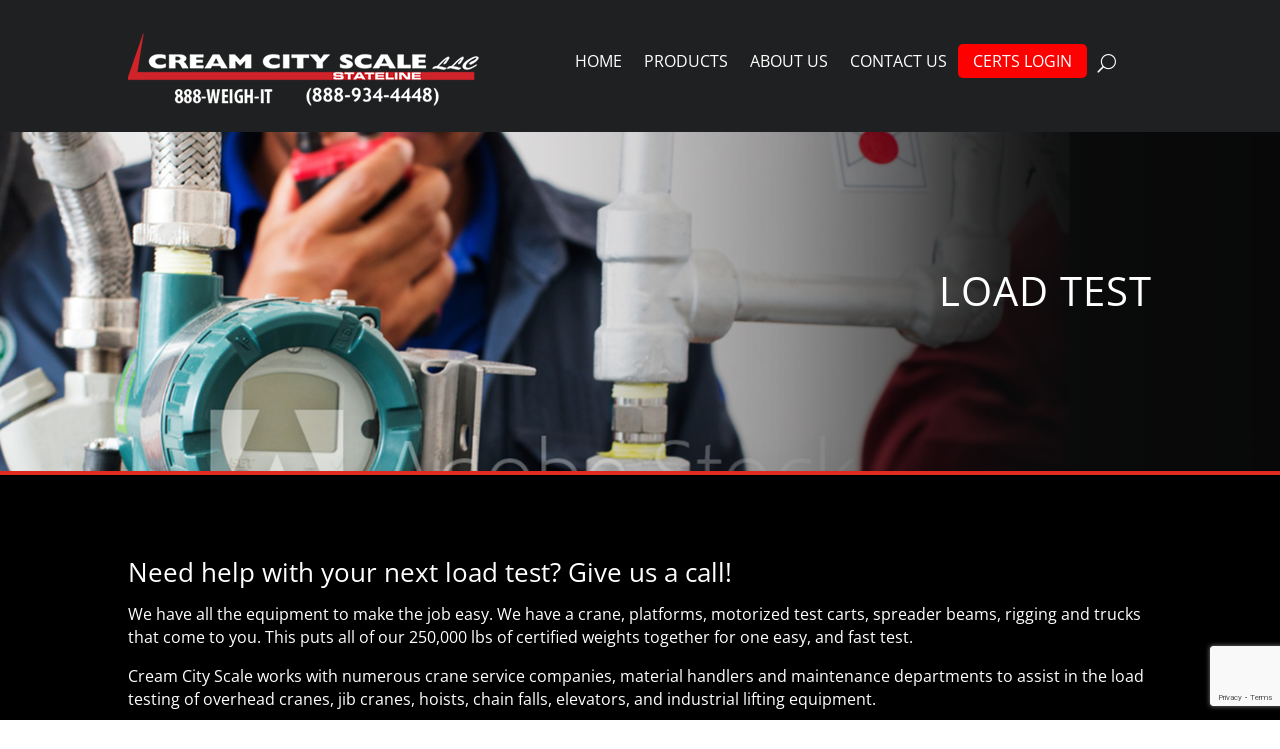

--- FILE ---
content_type: text/html; charset=UTF-8
request_url: https://www.creamcityscale.com/load-test/
body_size: 18697
content:
<!DOCTYPE html>
<html lang="en-US">
<head>
	<meta charset="UTF-8" />
<meta http-equiv="X-UA-Compatible" content="IE=edge">
	<link rel="pingback" href="https://www.creamcityscale.com/xmlrpc.php" />

	<script type="text/javascript">
		document.documentElement.className = 'js';
	</script>
	
	<link rel="preconnect" href="https://fonts.gstatic.com" crossorigin /><style id="et-divi-open-sans-inline-css">/* Original: https://fonts.googleapis.com/css?family=Open+Sans:300italic,400italic,600italic,700italic,800italic,400,300,600,700,800&#038;subset=latin,latin-ext&#038;display=swap *//* User Agent: Mozilla/5.0 (Unknown; Linux x86_64) AppleWebKit/538.1 (KHTML, like Gecko) Safari/538.1 Daum/4.1 */@font-face {font-family: 'Open Sans';font-style: italic;font-weight: 300;font-stretch: normal;font-display: swap;src: url(https://fonts.gstatic.com/s/opensans/v44/memQYaGs126MiZpBA-UFUIcVXSCEkx2cmqvXlWq8tWZ0Pw86hd0Rk5hkWV4exQ.ttf) format('truetype');}@font-face {font-family: 'Open Sans';font-style: italic;font-weight: 400;font-stretch: normal;font-display: swap;src: url(https://fonts.gstatic.com/s/opensans/v44/memQYaGs126MiZpBA-UFUIcVXSCEkx2cmqvXlWq8tWZ0Pw86hd0Rk8ZkWV4exQ.ttf) format('truetype');}@font-face {font-family: 'Open Sans';font-style: italic;font-weight: 600;font-stretch: normal;font-display: swap;src: url(https://fonts.gstatic.com/s/opensans/v44/memQYaGs126MiZpBA-UFUIcVXSCEkx2cmqvXlWq8tWZ0Pw86hd0RkxhjWV4exQ.ttf) format('truetype');}@font-face {font-family: 'Open Sans';font-style: italic;font-weight: 700;font-stretch: normal;font-display: swap;src: url(https://fonts.gstatic.com/s/opensans/v44/memQYaGs126MiZpBA-UFUIcVXSCEkx2cmqvXlWq8tWZ0Pw86hd0RkyFjWV4exQ.ttf) format('truetype');}@font-face {font-family: 'Open Sans';font-style: italic;font-weight: 800;font-stretch: normal;font-display: swap;src: url(https://fonts.gstatic.com/s/opensans/v44/memQYaGs126MiZpBA-UFUIcVXSCEkx2cmqvXlWq8tWZ0Pw86hd0Rk0ZjWV4exQ.ttf) format('truetype');}@font-face {font-family: 'Open Sans';font-style: normal;font-weight: 300;font-stretch: normal;font-display: swap;src: url(https://fonts.gstatic.com/s/opensans/v44/memSYaGs126MiZpBA-UvWbX2vVnXBbObj2OVZyOOSr4dVJWUgsiH0B4uaVc.ttf) format('truetype');}@font-face {font-family: 'Open Sans';font-style: normal;font-weight: 400;font-stretch: normal;font-display: swap;src: url(https://fonts.gstatic.com/s/opensans/v44/memSYaGs126MiZpBA-UvWbX2vVnXBbObj2OVZyOOSr4dVJWUgsjZ0B4uaVc.ttf) format('truetype');}@font-face {font-family: 'Open Sans';font-style: normal;font-weight: 600;font-stretch: normal;font-display: swap;src: url(https://fonts.gstatic.com/s/opensans/v44/memSYaGs126MiZpBA-UvWbX2vVnXBbObj2OVZyOOSr4dVJWUgsgH1x4uaVc.ttf) format('truetype');}@font-face {font-family: 'Open Sans';font-style: normal;font-weight: 700;font-stretch: normal;font-display: swap;src: url(https://fonts.gstatic.com/s/opensans/v44/memSYaGs126MiZpBA-UvWbX2vVnXBbObj2OVZyOOSr4dVJWUgsg-1x4uaVc.ttf) format('truetype');}@font-face {font-family: 'Open Sans';font-style: normal;font-weight: 800;font-stretch: normal;font-display: swap;src: url(https://fonts.gstatic.com/s/opensans/v44/memSYaGs126MiZpBA-UvWbX2vVnXBbObj2OVZyOOSr4dVJWUgshZ1x4uaVc.ttf) format('truetype');}/* User Agent: Mozilla/5.0 (Windows NT 6.1; WOW64; rv:27.0) Gecko/20100101 Firefox/27.0 */@font-face {font-family: 'Open Sans';font-style: italic;font-weight: 300;font-stretch: normal;font-display: swap;src: url(https://fonts.gstatic.com/l/font?kit=memQYaGs126MiZpBA-UFUIcVXSCEkx2cmqvXlWq8tWZ0Pw86hd0Rk5hkWV4exg&skey=743457fe2cc29280&v=v44) format('woff');}@font-face {font-family: 'Open Sans';font-style: italic;font-weight: 400;font-stretch: normal;font-display: swap;src: url(https://fonts.gstatic.com/l/font?kit=memQYaGs126MiZpBA-UFUIcVXSCEkx2cmqvXlWq8tWZ0Pw86hd0Rk8ZkWV4exg&skey=743457fe2cc29280&v=v44) format('woff');}@font-face {font-family: 'Open Sans';font-style: italic;font-weight: 600;font-stretch: normal;font-display: swap;src: url(https://fonts.gstatic.com/l/font?kit=memQYaGs126MiZpBA-UFUIcVXSCEkx2cmqvXlWq8tWZ0Pw86hd0RkxhjWV4exg&skey=743457fe2cc29280&v=v44) format('woff');}@font-face {font-family: 'Open Sans';font-style: italic;font-weight: 700;font-stretch: normal;font-display: swap;src: url(https://fonts.gstatic.com/l/font?kit=memQYaGs126MiZpBA-UFUIcVXSCEkx2cmqvXlWq8tWZ0Pw86hd0RkyFjWV4exg&skey=743457fe2cc29280&v=v44) format('woff');}@font-face {font-family: 'Open Sans';font-style: italic;font-weight: 800;font-stretch: normal;font-display: swap;src: url(https://fonts.gstatic.com/l/font?kit=memQYaGs126MiZpBA-UFUIcVXSCEkx2cmqvXlWq8tWZ0Pw86hd0Rk0ZjWV4exg&skey=743457fe2cc29280&v=v44) format('woff');}@font-face {font-family: 'Open Sans';font-style: normal;font-weight: 300;font-stretch: normal;font-display: swap;src: url(https://fonts.gstatic.com/l/font?kit=memSYaGs126MiZpBA-UvWbX2vVnXBbObj2OVZyOOSr4dVJWUgsiH0B4uaVQ&skey=62c1cbfccc78b4b2&v=v44) format('woff');}@font-face {font-family: 'Open Sans';font-style: normal;font-weight: 400;font-stretch: normal;font-display: swap;src: url(https://fonts.gstatic.com/l/font?kit=memSYaGs126MiZpBA-UvWbX2vVnXBbObj2OVZyOOSr4dVJWUgsjZ0B4uaVQ&skey=62c1cbfccc78b4b2&v=v44) format('woff');}@font-face {font-family: 'Open Sans';font-style: normal;font-weight: 600;font-stretch: normal;font-display: swap;src: url(https://fonts.gstatic.com/l/font?kit=memSYaGs126MiZpBA-UvWbX2vVnXBbObj2OVZyOOSr4dVJWUgsgH1x4uaVQ&skey=62c1cbfccc78b4b2&v=v44) format('woff');}@font-face {font-family: 'Open Sans';font-style: normal;font-weight: 700;font-stretch: normal;font-display: swap;src: url(https://fonts.gstatic.com/l/font?kit=memSYaGs126MiZpBA-UvWbX2vVnXBbObj2OVZyOOSr4dVJWUgsg-1x4uaVQ&skey=62c1cbfccc78b4b2&v=v44) format('woff');}@font-face {font-family: 'Open Sans';font-style: normal;font-weight: 800;font-stretch: normal;font-display: swap;src: url(https://fonts.gstatic.com/l/font?kit=memSYaGs126MiZpBA-UvWbX2vVnXBbObj2OVZyOOSr4dVJWUgshZ1x4uaVQ&skey=62c1cbfccc78b4b2&v=v44) format('woff');}/* User Agent: Mozilla/5.0 (Windows NT 6.3; rv:39.0) Gecko/20100101 Firefox/39.0 */@font-face {font-family: 'Open Sans';font-style: italic;font-weight: 300;font-stretch: normal;font-display: swap;src: url(https://fonts.gstatic.com/s/opensans/v44/memQYaGs126MiZpBA-UFUIcVXSCEkx2cmqvXlWq8tWZ0Pw86hd0Rk5hkWV4ewA.woff2) format('woff2');}@font-face {font-family: 'Open Sans';font-style: italic;font-weight: 400;font-stretch: normal;font-display: swap;src: url(https://fonts.gstatic.com/s/opensans/v44/memQYaGs126MiZpBA-UFUIcVXSCEkx2cmqvXlWq8tWZ0Pw86hd0Rk8ZkWV4ewA.woff2) format('woff2');}@font-face {font-family: 'Open Sans';font-style: italic;font-weight: 600;font-stretch: normal;font-display: swap;src: url(https://fonts.gstatic.com/s/opensans/v44/memQYaGs126MiZpBA-UFUIcVXSCEkx2cmqvXlWq8tWZ0Pw86hd0RkxhjWV4ewA.woff2) format('woff2');}@font-face {font-family: 'Open Sans';font-style: italic;font-weight: 700;font-stretch: normal;font-display: swap;src: url(https://fonts.gstatic.com/s/opensans/v44/memQYaGs126MiZpBA-UFUIcVXSCEkx2cmqvXlWq8tWZ0Pw86hd0RkyFjWV4ewA.woff2) format('woff2');}@font-face {font-family: 'Open Sans';font-style: italic;font-weight: 800;font-stretch: normal;font-display: swap;src: url(https://fonts.gstatic.com/s/opensans/v44/memQYaGs126MiZpBA-UFUIcVXSCEkx2cmqvXlWq8tWZ0Pw86hd0Rk0ZjWV4ewA.woff2) format('woff2');}@font-face {font-family: 'Open Sans';font-style: normal;font-weight: 300;font-stretch: normal;font-display: swap;src: url(https://fonts.gstatic.com/s/opensans/v44/memSYaGs126MiZpBA-UvWbX2vVnXBbObj2OVZyOOSr4dVJWUgsiH0B4uaVI.woff2) format('woff2');}@font-face {font-family: 'Open Sans';font-style: normal;font-weight: 400;font-stretch: normal;font-display: swap;src: url(https://fonts.gstatic.com/s/opensans/v44/memSYaGs126MiZpBA-UvWbX2vVnXBbObj2OVZyOOSr4dVJWUgsjZ0B4uaVI.woff2) format('woff2');}@font-face {font-family: 'Open Sans';font-style: normal;font-weight: 600;font-stretch: normal;font-display: swap;src: url(https://fonts.gstatic.com/s/opensans/v44/memSYaGs126MiZpBA-UvWbX2vVnXBbObj2OVZyOOSr4dVJWUgsgH1x4uaVI.woff2) format('woff2');}@font-face {font-family: 'Open Sans';font-style: normal;font-weight: 700;font-stretch: normal;font-display: swap;src: url(https://fonts.gstatic.com/s/opensans/v44/memSYaGs126MiZpBA-UvWbX2vVnXBbObj2OVZyOOSr4dVJWUgsg-1x4uaVI.woff2) format('woff2');}@font-face {font-family: 'Open Sans';font-style: normal;font-weight: 800;font-stretch: normal;font-display: swap;src: url(https://fonts.gstatic.com/s/opensans/v44/memSYaGs126MiZpBA-UvWbX2vVnXBbObj2OVZyOOSr4dVJWUgshZ1x4uaVI.woff2) format('woff2');}</style><meta name='robots' content='index, follow, max-image-preview:large, max-snippet:-1, max-video-preview:-1' />
<!-- Google tag (gtag.js) consent mode dataLayer added by Site Kit -->
<script type="text/javascript" id="google_gtagjs-js-consent-mode-data-layer">
/* <![CDATA[ */
window.dataLayer = window.dataLayer || [];function gtag(){dataLayer.push(arguments);}
gtag('consent', 'default', {"ad_personalization":"denied","ad_storage":"denied","ad_user_data":"denied","analytics_storage":"denied","functionality_storage":"denied","security_storage":"denied","personalization_storage":"denied","region":["AT","BE","BG","CH","CY","CZ","DE","DK","EE","ES","FI","FR","GB","GR","HR","HU","IE","IS","IT","LI","LT","LU","LV","MT","NL","NO","PL","PT","RO","SE","SI","SK"],"wait_for_update":500});
window._googlesitekitConsentCategoryMap = {"statistics":["analytics_storage"],"marketing":["ad_storage","ad_user_data","ad_personalization"],"functional":["functionality_storage","security_storage"],"preferences":["personalization_storage"]};
window._googlesitekitConsents = {"ad_personalization":"denied","ad_storage":"denied","ad_user_data":"denied","analytics_storage":"denied","functionality_storage":"denied","security_storage":"denied","personalization_storage":"denied","region":["AT","BE","BG","CH","CY","CZ","DE","DK","EE","ES","FI","FR","GB","GR","HR","HU","IE","IS","IT","LI","LT","LU","LV","MT","NL","NO","PL","PT","RO","SE","SI","SK"],"wait_for_update":500};
/* ]]> */
</script>
<!-- End Google tag (gtag.js) consent mode dataLayer added by Site Kit -->
<script type="text/javascript">
			let jqueryParams=[],jQuery=function(r){return jqueryParams=[...jqueryParams,r],jQuery},$=function(r){return jqueryParams=[...jqueryParams,r],$};window.jQuery=jQuery,window.$=jQuery;let customHeadScripts=!1;jQuery.fn=jQuery.prototype={},$.fn=jQuery.prototype={},jQuery.noConflict=function(r){if(window.jQuery)return jQuery=window.jQuery,$=window.jQuery,customHeadScripts=!0,jQuery.noConflict},jQuery.ready=function(r){jqueryParams=[...jqueryParams,r]},$.ready=function(r){jqueryParams=[...jqueryParams,r]},jQuery.load=function(r){jqueryParams=[...jqueryParams,r]},$.load=function(r){jqueryParams=[...jqueryParams,r]},jQuery.fn.ready=function(r){jqueryParams=[...jqueryParams,r]},$.fn.ready=function(r){jqueryParams=[...jqueryParams,r]};</script>
	<!-- This site is optimized with the Yoast SEO plugin v26.8 - https://yoast.com/product/yoast-seo-wordpress/ -->
	<title>Operational and Load Test - Cream City Scale | Load Test</title>
	<meta name="description" content="Operational and Load Test: Critical for Crane Safety. We have all the equipment to make the job easy. We will come to you!" />
	<link rel="canonical" href="https://www.creamcityscale.com/load-test/" />
	<meta property="og:locale" content="en_US" />
	<meta property="og:type" content="article" />
	<meta property="og:title" content="Operational and Load Test - Cream City Scale | Load Test" />
	<meta property="og:description" content="Operational and Load Test: Critical for Crane Safety. We have all the equipment to make the job easy. We will come to you!" />
	<meta property="og:url" content="https://www.creamcityscale.com/load-test/" />
	<meta property="og:site_name" content="Cream City Scale | Scale Company, Truck &amp; Industrial Scales" />
	<meta property="article:publisher" content="https://www.facebook.com/creamcityscale/" />
	<meta property="article:modified_time" content="2024-06-17T15:34:22+00:00" />
	<meta property="og:image" content="https://www.creamcityscale.com/wp-content/uploads/2021/01/Screen-Shot-2021-01-29-at-7.33.10-AM-1024x622.png" />
	<meta property="og:image:width" content="1024" />
	<meta property="og:image:height" content="622" />
	<meta property="og:image:type" content="image/png" />
	<meta name="twitter:card" content="summary_large_image" />
	<meta name="twitter:site" content="@creamcityscale" />
	<meta name="twitter:label1" content="Est. reading time" />
	<meta name="twitter:data1" content="3 minutes" />
	<script type="application/ld+json" class="yoast-schema-graph">{"@context":"https://schema.org","@graph":[{"@type":"WebPage","@id":"https://www.creamcityscale.com/load-test/","url":"https://www.creamcityscale.com/load-test/","name":"Operational and Load Test - Cream City Scale | Load Test","isPartOf":{"@id":"https://www.creamcityscale.com/#website"},"datePublished":"2020-09-05T23:34:22+00:00","dateModified":"2024-06-17T15:34:22+00:00","description":"Operational and Load Test: Critical for Crane Safety. We have all the equipment to make the job easy. We will come to you!","breadcrumb":{"@id":"https://www.creamcityscale.com/load-test/#breadcrumb"},"inLanguage":"en-US","potentialAction":[{"@type":"ReadAction","target":["https://www.creamcityscale.com/load-test/"]}]},{"@type":"BreadcrumbList","@id":"https://www.creamcityscale.com/load-test/#breadcrumb","itemListElement":[{"@type":"ListItem","position":1,"name":"Home","item":"https://www.creamcityscale.com/"},{"@type":"ListItem","position":2,"name":"Load Test"}]},{"@type":"WebSite","@id":"https://www.creamcityscale.com/#website","url":"https://www.creamcityscale.com/","name":"Cream City Scale | Scale Company, Truck &amp; Industrial Scales","description":"Precision Scales","publisher":{"@id":"https://www.creamcityscale.com/#organization"},"potentialAction":[{"@type":"SearchAction","target":{"@type":"EntryPoint","urlTemplate":"https://www.creamcityscale.com/?s={search_term_string}"},"query-input":{"@type":"PropertyValueSpecification","valueRequired":true,"valueName":"search_term_string"}}],"inLanguage":"en-US"},{"@type":"Organization","@id":"https://www.creamcityscale.com/#organization","name":"Cream City Scale | Scale Company, Truck & Industrial Scales","url":"https://www.creamcityscale.com/","logo":{"@type":"ImageObject","inLanguage":"en-US","@id":"https://www.creamcityscale.com/#/schema/logo/image/","url":"https://www.creamcityscale.com/wp-content/uploads/2020/12/Screen-Shot-2020-12-21-at-11.14.58-AM.png","contentUrl":"https://www.creamcityscale.com/wp-content/uploads/2020/12/Screen-Shot-2020-12-21-at-11.14.58-AM.png","width":872,"height":192,"caption":"Cream City Scale | Scale Company, Truck & Industrial Scales"},"image":{"@id":"https://www.creamcityscale.com/#/schema/logo/image/"},"sameAs":["https://www.facebook.com/creamcityscale/","https://x.com/creamcityscale","https://www.instagram.com/creamcityscale","https://www.linkedin.com/in/cream-city-stateline-scale-company-3a6ab11a0","https://www.youtube.com/creamcityscalellc"]}]}</script>
	<!-- / Yoast SEO plugin. -->


<link rel='dns-prefetch' href='//www.googletagmanager.com' />
<link rel="alternate" type="application/rss+xml" title="Cream City Scale | Scale Company, Truck &amp; Industrial Scales &raquo; Feed" href="https://www.creamcityscale.com/feed/" />
<link rel="alternate" type="application/rss+xml" title="Cream City Scale | Scale Company, Truck &amp; Industrial Scales &raquo; Comments Feed" href="https://www.creamcityscale.com/comments/feed/" />
<link rel="alternate" title="oEmbed (JSON)" type="application/json+oembed" href="https://www.creamcityscale.com/wp-json/oembed/1.0/embed?url=https%3A%2F%2Fwww.creamcityscale.com%2Fload-test%2F" />
<link rel="alternate" title="oEmbed (XML)" type="text/xml+oembed" href="https://www.creamcityscale.com/wp-json/oembed/1.0/embed?url=https%3A%2F%2Fwww.creamcityscale.com%2Fload-test%2F&#038;format=xml" />
		<style>
			.lazyload,
			.lazyloading {
				max-width: 100%;
			}
		</style>
		<meta content="Divi v.4.27.5" name="generator"/>
<link rel='stylesheet' id='ags-divi-icons-css' href='https://www.creamcityscale.com/wp-content/plugins/wp-and-divi-icons/css/icons.min.css?ver=1.6.3' type='text/css' media='all' />
<link rel='stylesheet' id='wp-components-css' href='https://www.creamcityscale.com/wp-includes/css/dist/components/style.min.css?ver=6.9' type='text/css' media='all' />
<link rel='stylesheet' id='wp-preferences-css' href='https://www.creamcityscale.com/wp-includes/css/dist/preferences/style.min.css?ver=6.9' type='text/css' media='all' />
<link rel='stylesheet' id='wp-block-editor-css' href='https://www.creamcityscale.com/wp-includes/css/dist/block-editor/style.min.css?ver=6.9' type='text/css' media='all' />
<link rel='stylesheet' id='popup-maker-block-library-style-css' href='https://www.creamcityscale.com/wp-content/plugins/popup-maker/dist/packages/block-library-style.css?ver=dbea705cfafe089d65f1' type='text/css' media='all' />
<link rel='stylesheet' id='ds-pbe-fb-css' href='https://www.creamcityscale.com/wp-content/plugins/ds-page-builder-everywhere/pbe-li.css?ver=6.9' type='text/css' media='all' />
<link rel='stylesheet' id='divi-style-pum-css' href='https://www.creamcityscale.com/wp-content/themes/Divi/style-static.min.css?ver=4.27.5' type='text/css' media='all' />
<link rel='stylesheet' id='DiviMegaPro-main-css' href='https://www.creamcityscale.com/wp-content/plugins/divi-mega-pro/assets/css/main.css?ver=1.9.9.5' type='text/css' media='all' />
<link rel='stylesheet' id='DiviMegaPro-main-media-query-css' href='https://www.creamcityscale.com/wp-content/plugins/divi-mega-pro/assets/css/main-media-query.css?ver=1.9.9.5' type='text/css' media='all' />
<link rel='stylesheet' id='DiviMegaPro-tippy-animations-css' href='https://www.creamcityscale.com/wp-content/plugins/divi-mega-pro/assets/libraries/tippy/css/animations.css?ver=1.9.9.5' type='text/css' media='all' />
				<script>
				var divimegapro_singleton = [];
				divimegapro_singleton['header'] = false;
				divimegapro_singleton['content'] = false;
				divimegapro_singleton['footer'] = false;
				var divimegapro_singleton_enabled = ( divimegapro_singleton['header'] || divimegapro_singleton['content'] || divimegapro_singleton['footer'] ) ? true : false;
				</script>
				
				<script type="text/javascript" src="https://www.creamcityscale.com/wp-includes/js/jquery/jquery.min.js?ver=3.7.1" id="jquery-core-js"></script>
<script type="text/javascript" src="https://www.creamcityscale.com/wp-includes/js/jquery/jquery-migrate.min.js?ver=3.4.1" id="jquery-migrate-js"></script>
<script type="text/javascript" id="jquery-js-after">
/* <![CDATA[ */
jqueryParams.length&&$.each(jqueryParams,function(e,r){if("function"==typeof r){var n=String(r);n.replace("$","jQuery");var a=new Function("return "+n)();$(document).ready(a)}});
//# sourceURL=jquery-js-after
/* ]]> */
</script>
<script type="text/javascript" id="ags-divi-icons-js-extra">
/* <![CDATA[ */
var ags_divi_icons_config = {"pluginDirUrl":"https://www.creamcityscale.com/wp-content/plugins/wp-and-divi-icons"};
//# sourceURL=ags-divi-icons-js-extra
/* ]]> */
</script>
<script type="text/javascript" src="https://www.creamcityscale.com/wp-content/plugins/wp-and-divi-icons/js/icons.min.js?ver=1.6.3" id="ags-divi-icons-js"></script>

<!-- Google tag (gtag.js) snippet added by Site Kit -->
<!-- Google Analytics snippet added by Site Kit -->
<!-- Google Ads snippet added by Site Kit -->
<script type="text/javascript" src="https://www.googletagmanager.com/gtag/js?id=GT-NBBRLSZ" id="google_gtagjs-js" async></script>
<script type="text/javascript" id="google_gtagjs-js-after">
/* <![CDATA[ */
window.dataLayer = window.dataLayer || [];function gtag(){dataLayer.push(arguments);}
gtag("set","linker",{"domains":["www.creamcityscale.com"]});
gtag("js", new Date());
gtag("set", "developer_id.dZTNiMT", true);
gtag("config", "GT-NBBRLSZ");
gtag("config", "AW-351589532");
//# sourceURL=google_gtagjs-js-after
/* ]]> */
</script>
<link rel="https://api.w.org/" href="https://www.creamcityscale.com/wp-json/" /><link rel="alternate" title="JSON" type="application/json" href="https://www.creamcityscale.com/wp-json/wp/v2/pages/18" /><link rel="EditURI" type="application/rsd+xml" title="RSD" href="https://www.creamcityscale.com/xmlrpc.php?rsd" />
<meta name="generator" content="WordPress 6.9" />
<link rel='shortlink' href='https://www.creamcityscale.com/?p=18' />
<meta name="generator" content="Site Kit by Google 1.170.0" />    <style>


    </style>
    
    <style type="text/css">

        /** PBE CSS **/
        .page-template-page-template-blank.pbe-above-header #pbe-above-header-wa-wrap,
        .page-template-page-template-blank.pbe-below-header #pbe-below-header-wa-wrap,
        .page-template-page-template-blank.pbe-footer #pbe-footer-wa-wrap {
            display : none !important;
        }

        #pbe-above-content-wa-wrap .et_pb_widget {
            display       : block;
            width         : 100%;
            position      : relative;
            /*margin-top: -15px;*/
            margin-bottom : 50px;
        }

        #pbe-above-content-wa-wrap .et_pb_section {
            z-index : 99;
        }

        #pbe-below-content-wa-wrap .et_pb_widget {
            display  : block;
            width    : 100%;
            position : relative;
            /*margin-top: -15px;*/
        }

        #pbe-below-content-wa-wrap .et_pb_section {
            z-index : 99;
        }

        #main-header .et_pb_widget, #content-area .et_pb_widget {
            width : 100%;
        }

        #main-header .et_pb_widget p {
            padding-bottom : 0;
        }

        #pbe-above-header-wa .widget-conditional-inner {
            background : #fff;
            padding    : 0;
            border     : none;
        }

        #pbe-above-header-wa select {
            background    : #f1f1f1;
            box-shadow    : none;
            border-radius : 3px;
            height        : 40px;
            padding-left  : 10px;
            padding-right : 10px;
            border        : none;
        }

        #pbe-above-header-wa .et_pb_widget {
            float : none;
        }

        #pbe-footer-wa-wrap .et_pb_widget {
            width   : 100%;
            display : block;
        }

        .page-container form input[type=text] {
            display       : block;
            margin-bottom : 20px;
            width         : 100%;
            background    : #f1f1f1;
            padding       : 10px 20px;
            box-shadow    : none;
            border        : none;
            font-weight   : 700;
        }

        .page-container form p {
            font-size : 14px;
        }

        .page-container form {
            padding : 10px 20px;
        }

        #pbe-footer-wa-wrap {
            position : relative;
            /*top: -15px;*/
        }

        #pbe-above-header-wa-wrap,
        #pbe-below-header-wa-wrap,
        #pbe-above-content-wa-wrap,
        #pbe-below-content-wa-wrap,
        #pbe-footer-wa-wrap {
            position : relative;
            z-index  : 9;
        }

        /* Fixes issues with overlapping widget areas */
        .pbe-above-header #main-header .container,
        .pbe-below-content #main-content article,
        .pbe-footer #main-footer {
            clear : both;
        }

        .pbe-below-content #main-content {
            float   : left;
            display : block;
            width   : 100%;
        }

        .pbe-below-content #main-footer {
            float : left;
            width : 100%;
        }
    </style>
    		<script>
			document.documentElement.className = document.documentElement.className.replace('no-js', 'js');
		</script>
				<style>
			.no-js img.lazyload {
				display: none;
			}

			figure.wp-block-image img.lazyloading {
				min-width: 150px;
			}

			.lazyload,
			.lazyloading {
				--smush-placeholder-width: 100px;
				--smush-placeholder-aspect-ratio: 1/1;
				width: var(--smush-image-width, var(--smush-placeholder-width)) !important;
				aspect-ratio: var(--smush-image-aspect-ratio, var(--smush-placeholder-aspect-ratio)) !important;
			}

						.lazyload, .lazyloading {
				opacity: 0;
			}

			.lazyloaded {
				opacity: 1;
				transition: opacity 400ms;
				transition-delay: 0ms;
			}

					</style>
		<meta name="viewport" content="width=device-width, initial-scale=1.0, maximum-scale=1.0, user-scalable=0" />
<!-- Google AdSense meta tags added by Site Kit -->
<meta name="google-adsense-platform-account" content="ca-host-pub-2644536267352236">
<meta name="google-adsense-platform-domain" content="sitekit.withgoogle.com">
<!-- End Google AdSense meta tags added by Site Kit -->

<!-- Meta Pixel Code -->
<script type='text/javascript'>
!function(f,b,e,v,n,t,s){if(f.fbq)return;n=f.fbq=function(){n.callMethod?
n.callMethod.apply(n,arguments):n.queue.push(arguments)};if(!f._fbq)f._fbq=n;
n.push=n;n.loaded=!0;n.version='2.0';n.queue=[];t=b.createElement(e);t.async=!0;
t.src=v;s=b.getElementsByTagName(e)[0];s.parentNode.insertBefore(t,s)}(window,
document,'script','https://connect.facebook.net/en_US/fbevents.js?v=next');
</script>
<!-- End Meta Pixel Code -->

      <script type='text/javascript'>
        var url = window.location.origin + '?ob=open-bridge';
        fbq('set', 'openbridge', '718740755340789', url);
      </script>
    <script type='text/javascript'>fbq('init', '718740755340789', {}, {
    "agent": "wordpress-6.9-3.0.16"
})</script><script type='text/javascript'>
    fbq('track', 'PageView', []);
  </script>
<!-- Meta Pixel Code -->
<noscript>
<img height="1" width="1" style="display:none" alt="fbpx"
src="https://www.facebook.com/tr?id=718740755340789&ev=PageView&noscript=1" />
</noscript>
<!-- End Meta Pixel Code -->
		<script type="text/javascript">
		var ajax_url = 'https://www.creamcityscale.com/wp-admin/admin-ajax.php';
		</script>
		<!-- Global site tag (gtag.js) - Google Ads: 351589532 -->
<script async src="https://www.googletagmanager.com/gtag/js?id=AW-351589532"></script>
<script>
  window.dataLayer = window.dataLayer || [];
  function gtag(){dataLayer.push(arguments);}
  gtag('js', new Date());

  gtag('config', 'AW-351589532');
</script>
<link rel="icon" href="https://www.creamcityscale.com/wp-content/uploads/2021/02/cropped-Untitled-1-1-32x32.png" sizes="32x32" />
<link rel="icon" href="https://www.creamcityscale.com/wp-content/uploads/2021/02/cropped-Untitled-1-1-192x192.png" sizes="192x192" />
<link rel="apple-touch-icon" href="https://www.creamcityscale.com/wp-content/uploads/2021/02/cropped-Untitled-1-1-180x180.png" />
<meta name="msapplication-TileImage" content="https://www.creamcityscale.com/wp-content/uploads/2021/02/cropped-Untitled-1-1-270x270.png" />
<style id="et-divi-customizer-global-cached-inline-styles">body,.et_pb_column_1_2 .et_quote_content blockquote cite,.et_pb_column_1_2 .et_link_content a.et_link_main_url,.et_pb_column_1_3 .et_quote_content blockquote cite,.et_pb_column_3_8 .et_quote_content blockquote cite,.et_pb_column_1_4 .et_quote_content blockquote cite,.et_pb_blog_grid .et_quote_content blockquote cite,.et_pb_column_1_3 .et_link_content a.et_link_main_url,.et_pb_column_3_8 .et_link_content a.et_link_main_url,.et_pb_column_1_4 .et_link_content a.et_link_main_url,.et_pb_blog_grid .et_link_content a.et_link_main_url,body .et_pb_bg_layout_light .et_pb_post p,body .et_pb_bg_layout_dark .et_pb_post p{font-size:14px}.et_pb_slide_content,.et_pb_best_value{font-size:15px}#main-header .nav li ul a{color:rgba(0,0,0,0.7)}.footer-widget .et_pb_widget div,.footer-widget .et_pb_widget ul,.footer-widget .et_pb_widget ol,.footer-widget .et_pb_widget label{line-height:1.7em}#et-footer-nav .bottom-nav li.current-menu-item a{color:#2ea3f2}body .et_pb_button{font-size:16px;background-color:#d1232a;border-width:0px!important;letter-spacing:1px}body.et_pb_button_helper_class .et_pb_button,body.et_pb_button_helper_class .et_pb_module.et_pb_button{color:#ffffff}body .et_pb_button:after{font-size:25.6px}body .et_pb_bg_layout_light.et_pb_button:hover,body .et_pb_bg_layout_light .et_pb_button:hover,body .et_pb_button:hover{color:#ffffff!important;background-color:#d1232a}@media only screen and (min-width:981px){.et_header_style_centered.et_hide_primary_logo #main-header:not(.et-fixed-header) .logo_container,.et_header_style_centered.et_hide_fixed_logo #main-header.et-fixed-header .logo_container{height:11.88px}}@media only screen and (min-width:1350px){.et_pb_row{padding:27px 0}.et_pb_section{padding:54px 0}.single.et_pb_pagebuilder_layout.et_full_width_page .et_post_meta_wrapper{padding-top:81px}.et_pb_fullwidth_section{padding:0}}@media only screen and (min-width:981px){.menu_cta{background-color:#ff0000;color:#fff;border-radius:5px!important;padding:0px 0px 0px 0px!important;margin:0px 10px 0px 0px!important;position:absolute;top:-5%;bottom:50%}.menu_cta a{color:#ffffff!important;padding:10px 15px 10px 15px!important}}.et_pb_menu .et_pb_menu__search-form,.et_pb_fullwidth_menu .et_pb_menu__search-form{background-color:#ffffff;background-color:#ffffff}</style><style id='global-styles-inline-css' type='text/css'>
:root{--wp--preset--aspect-ratio--square: 1;--wp--preset--aspect-ratio--4-3: 4/3;--wp--preset--aspect-ratio--3-4: 3/4;--wp--preset--aspect-ratio--3-2: 3/2;--wp--preset--aspect-ratio--2-3: 2/3;--wp--preset--aspect-ratio--16-9: 16/9;--wp--preset--aspect-ratio--9-16: 9/16;--wp--preset--color--black: #000000;--wp--preset--color--cyan-bluish-gray: #abb8c3;--wp--preset--color--white: #ffffff;--wp--preset--color--pale-pink: #f78da7;--wp--preset--color--vivid-red: #cf2e2e;--wp--preset--color--luminous-vivid-orange: #ff6900;--wp--preset--color--luminous-vivid-amber: #fcb900;--wp--preset--color--light-green-cyan: #7bdcb5;--wp--preset--color--vivid-green-cyan: #00d084;--wp--preset--color--pale-cyan-blue: #8ed1fc;--wp--preset--color--vivid-cyan-blue: #0693e3;--wp--preset--color--vivid-purple: #9b51e0;--wp--preset--gradient--vivid-cyan-blue-to-vivid-purple: linear-gradient(135deg,rgb(6,147,227) 0%,rgb(155,81,224) 100%);--wp--preset--gradient--light-green-cyan-to-vivid-green-cyan: linear-gradient(135deg,rgb(122,220,180) 0%,rgb(0,208,130) 100%);--wp--preset--gradient--luminous-vivid-amber-to-luminous-vivid-orange: linear-gradient(135deg,rgb(252,185,0) 0%,rgb(255,105,0) 100%);--wp--preset--gradient--luminous-vivid-orange-to-vivid-red: linear-gradient(135deg,rgb(255,105,0) 0%,rgb(207,46,46) 100%);--wp--preset--gradient--very-light-gray-to-cyan-bluish-gray: linear-gradient(135deg,rgb(238,238,238) 0%,rgb(169,184,195) 100%);--wp--preset--gradient--cool-to-warm-spectrum: linear-gradient(135deg,rgb(74,234,220) 0%,rgb(151,120,209) 20%,rgb(207,42,186) 40%,rgb(238,44,130) 60%,rgb(251,105,98) 80%,rgb(254,248,76) 100%);--wp--preset--gradient--blush-light-purple: linear-gradient(135deg,rgb(255,206,236) 0%,rgb(152,150,240) 100%);--wp--preset--gradient--blush-bordeaux: linear-gradient(135deg,rgb(254,205,165) 0%,rgb(254,45,45) 50%,rgb(107,0,62) 100%);--wp--preset--gradient--luminous-dusk: linear-gradient(135deg,rgb(255,203,112) 0%,rgb(199,81,192) 50%,rgb(65,88,208) 100%);--wp--preset--gradient--pale-ocean: linear-gradient(135deg,rgb(255,245,203) 0%,rgb(182,227,212) 50%,rgb(51,167,181) 100%);--wp--preset--gradient--electric-grass: linear-gradient(135deg,rgb(202,248,128) 0%,rgb(113,206,126) 100%);--wp--preset--gradient--midnight: linear-gradient(135deg,rgb(2,3,129) 0%,rgb(40,116,252) 100%);--wp--preset--font-size--small: 13px;--wp--preset--font-size--medium: 20px;--wp--preset--font-size--large: 36px;--wp--preset--font-size--x-large: 42px;--wp--preset--spacing--20: 0.44rem;--wp--preset--spacing--30: 0.67rem;--wp--preset--spacing--40: 1rem;--wp--preset--spacing--50: 1.5rem;--wp--preset--spacing--60: 2.25rem;--wp--preset--spacing--70: 3.38rem;--wp--preset--spacing--80: 5.06rem;--wp--preset--shadow--natural: 6px 6px 9px rgba(0, 0, 0, 0.2);--wp--preset--shadow--deep: 12px 12px 50px rgba(0, 0, 0, 0.4);--wp--preset--shadow--sharp: 6px 6px 0px rgba(0, 0, 0, 0.2);--wp--preset--shadow--outlined: 6px 6px 0px -3px rgb(255, 255, 255), 6px 6px rgb(0, 0, 0);--wp--preset--shadow--crisp: 6px 6px 0px rgb(0, 0, 0);}:root { --wp--style--global--content-size: 823px;--wp--style--global--wide-size: 1080px; }:where(body) { margin: 0; }.wp-site-blocks > .alignleft { float: left; margin-right: 2em; }.wp-site-blocks > .alignright { float: right; margin-left: 2em; }.wp-site-blocks > .aligncenter { justify-content: center; margin-left: auto; margin-right: auto; }:where(.is-layout-flex){gap: 0.5em;}:where(.is-layout-grid){gap: 0.5em;}.is-layout-flow > .alignleft{float: left;margin-inline-start: 0;margin-inline-end: 2em;}.is-layout-flow > .alignright{float: right;margin-inline-start: 2em;margin-inline-end: 0;}.is-layout-flow > .aligncenter{margin-left: auto !important;margin-right: auto !important;}.is-layout-constrained > .alignleft{float: left;margin-inline-start: 0;margin-inline-end: 2em;}.is-layout-constrained > .alignright{float: right;margin-inline-start: 2em;margin-inline-end: 0;}.is-layout-constrained > .aligncenter{margin-left: auto !important;margin-right: auto !important;}.is-layout-constrained > :where(:not(.alignleft):not(.alignright):not(.alignfull)){max-width: var(--wp--style--global--content-size);margin-left: auto !important;margin-right: auto !important;}.is-layout-constrained > .alignwide{max-width: var(--wp--style--global--wide-size);}body .is-layout-flex{display: flex;}.is-layout-flex{flex-wrap: wrap;align-items: center;}.is-layout-flex > :is(*, div){margin: 0;}body .is-layout-grid{display: grid;}.is-layout-grid > :is(*, div){margin: 0;}body{padding-top: 0px;padding-right: 0px;padding-bottom: 0px;padding-left: 0px;}:root :where(.wp-element-button, .wp-block-button__link){background-color: #32373c;border-width: 0;color: #fff;font-family: inherit;font-size: inherit;font-style: inherit;font-weight: inherit;letter-spacing: inherit;line-height: inherit;padding-top: calc(0.667em + 2px);padding-right: calc(1.333em + 2px);padding-bottom: calc(0.667em + 2px);padding-left: calc(1.333em + 2px);text-decoration: none;text-transform: inherit;}.has-black-color{color: var(--wp--preset--color--black) !important;}.has-cyan-bluish-gray-color{color: var(--wp--preset--color--cyan-bluish-gray) !important;}.has-white-color{color: var(--wp--preset--color--white) !important;}.has-pale-pink-color{color: var(--wp--preset--color--pale-pink) !important;}.has-vivid-red-color{color: var(--wp--preset--color--vivid-red) !important;}.has-luminous-vivid-orange-color{color: var(--wp--preset--color--luminous-vivid-orange) !important;}.has-luminous-vivid-amber-color{color: var(--wp--preset--color--luminous-vivid-amber) !important;}.has-light-green-cyan-color{color: var(--wp--preset--color--light-green-cyan) !important;}.has-vivid-green-cyan-color{color: var(--wp--preset--color--vivid-green-cyan) !important;}.has-pale-cyan-blue-color{color: var(--wp--preset--color--pale-cyan-blue) !important;}.has-vivid-cyan-blue-color{color: var(--wp--preset--color--vivid-cyan-blue) !important;}.has-vivid-purple-color{color: var(--wp--preset--color--vivid-purple) !important;}.has-black-background-color{background-color: var(--wp--preset--color--black) !important;}.has-cyan-bluish-gray-background-color{background-color: var(--wp--preset--color--cyan-bluish-gray) !important;}.has-white-background-color{background-color: var(--wp--preset--color--white) !important;}.has-pale-pink-background-color{background-color: var(--wp--preset--color--pale-pink) !important;}.has-vivid-red-background-color{background-color: var(--wp--preset--color--vivid-red) !important;}.has-luminous-vivid-orange-background-color{background-color: var(--wp--preset--color--luminous-vivid-orange) !important;}.has-luminous-vivid-amber-background-color{background-color: var(--wp--preset--color--luminous-vivid-amber) !important;}.has-light-green-cyan-background-color{background-color: var(--wp--preset--color--light-green-cyan) !important;}.has-vivid-green-cyan-background-color{background-color: var(--wp--preset--color--vivid-green-cyan) !important;}.has-pale-cyan-blue-background-color{background-color: var(--wp--preset--color--pale-cyan-blue) !important;}.has-vivid-cyan-blue-background-color{background-color: var(--wp--preset--color--vivid-cyan-blue) !important;}.has-vivid-purple-background-color{background-color: var(--wp--preset--color--vivid-purple) !important;}.has-black-border-color{border-color: var(--wp--preset--color--black) !important;}.has-cyan-bluish-gray-border-color{border-color: var(--wp--preset--color--cyan-bluish-gray) !important;}.has-white-border-color{border-color: var(--wp--preset--color--white) !important;}.has-pale-pink-border-color{border-color: var(--wp--preset--color--pale-pink) !important;}.has-vivid-red-border-color{border-color: var(--wp--preset--color--vivid-red) !important;}.has-luminous-vivid-orange-border-color{border-color: var(--wp--preset--color--luminous-vivid-orange) !important;}.has-luminous-vivid-amber-border-color{border-color: var(--wp--preset--color--luminous-vivid-amber) !important;}.has-light-green-cyan-border-color{border-color: var(--wp--preset--color--light-green-cyan) !important;}.has-vivid-green-cyan-border-color{border-color: var(--wp--preset--color--vivid-green-cyan) !important;}.has-pale-cyan-blue-border-color{border-color: var(--wp--preset--color--pale-cyan-blue) !important;}.has-vivid-cyan-blue-border-color{border-color: var(--wp--preset--color--vivid-cyan-blue) !important;}.has-vivid-purple-border-color{border-color: var(--wp--preset--color--vivid-purple) !important;}.has-vivid-cyan-blue-to-vivid-purple-gradient-background{background: var(--wp--preset--gradient--vivid-cyan-blue-to-vivid-purple) !important;}.has-light-green-cyan-to-vivid-green-cyan-gradient-background{background: var(--wp--preset--gradient--light-green-cyan-to-vivid-green-cyan) !important;}.has-luminous-vivid-amber-to-luminous-vivid-orange-gradient-background{background: var(--wp--preset--gradient--luminous-vivid-amber-to-luminous-vivid-orange) !important;}.has-luminous-vivid-orange-to-vivid-red-gradient-background{background: var(--wp--preset--gradient--luminous-vivid-orange-to-vivid-red) !important;}.has-very-light-gray-to-cyan-bluish-gray-gradient-background{background: var(--wp--preset--gradient--very-light-gray-to-cyan-bluish-gray) !important;}.has-cool-to-warm-spectrum-gradient-background{background: var(--wp--preset--gradient--cool-to-warm-spectrum) !important;}.has-blush-light-purple-gradient-background{background: var(--wp--preset--gradient--blush-light-purple) !important;}.has-blush-bordeaux-gradient-background{background: var(--wp--preset--gradient--blush-bordeaux) !important;}.has-luminous-dusk-gradient-background{background: var(--wp--preset--gradient--luminous-dusk) !important;}.has-pale-ocean-gradient-background{background: var(--wp--preset--gradient--pale-ocean) !important;}.has-electric-grass-gradient-background{background: var(--wp--preset--gradient--electric-grass) !important;}.has-midnight-gradient-background{background: var(--wp--preset--gradient--midnight) !important;}.has-small-font-size{font-size: var(--wp--preset--font-size--small) !important;}.has-medium-font-size{font-size: var(--wp--preset--font-size--medium) !important;}.has-large-font-size{font-size: var(--wp--preset--font-size--large) !important;}.has-x-large-font-size{font-size: var(--wp--preset--font-size--x-large) !important;}
/*# sourceURL=global-styles-inline-css */
</style>
<style type="text/css"> #turnkey-credit { font-family: Tahoma,Sans,Arial,Helvetica,Verdana,sans-serif; font-size: 11px; text-align: center; } #turnkey-credit a { text-decoration: none; } #turnkey-credit a:hover { text-decoration: underline; } body.wp-admin #turnkey-credit, body#image #turnkey-credit, body#media-upload #turnkey-credit { display: none; } </style></head>
<body data-rsssl=1 class="wp-singular page-template-default page page-id-18 wp-theme-Divi et-tb-has-template et-tb-has-header et-tb-has-footer et_pb_button_helper_class et_cover_background et_pb_gutter osx et_pb_gutters3 et_pb_pagebuilder_layout et_no_sidebar et_divi_theme et-db divimegapro-active">
					<script>
				var divimegapro_singleton = [];
				divimegapro_singleton['header'] = false;
				divimegapro_singleton['content'] = false;
				divimegapro_singleton['footer'] = false;
				var divimegapro_singleton_enabled = ( divimegapro_singleton['header'] || divimegapro_singleton['content'] || divimegapro_singleton['footer'] ) ? true : false;
				</script>
				
				<style id="et_divimegapro_customizeclosebtn_styles" type="text/css"></style><style id="et_divimegapro_enable_arrow_styles" type="text/css">
								.dmp-1785 > .tippy-tooltip > .tippy-svg-arrow {
									fill:#333 !important;
								}
								.dmp-1785 .tippy-arrow:before,
								.dmp-1785 .tippy-svg-arrow {
									-webkit-transform: scale( 1, 1);  /* Saf3.1+, Chrome */
									 -moz-transform: scale( 1, 1);  /* FF3.5+ */
									  -ms-transform: scale( 1, 1);  /* IE9 */
									   -o-transform: scale( 1, 1);  /* Opera 10.5+ */
										  transform: scale( 1, 1);
								}
								.tippy-popper.dmp-1785[x-placement^=top] > .tippy-tooltip > .tippy-arrow:before {
									border-top-color:#333 !important;
								}
								.tippy-popper.dmp-1785[x-placement^=bottom] > .tippy-tooltip > .tippy-arrow:before {
									border-bottom-color:#333 !important;
								}
								.tippy-popper.dmp-1785[x-placement^=left] > .tippy-tooltip > .tippy-arrow:before {
									border-left-color:#333 !important;
								}
								.tippy-popper.dmp-1785[x-placement^=right] > .tippy-tooltip > .tippy-arrow:before {
									border-right-color:#333 !important;
								}
								
								.dmp-1374 > .tippy-tooltip > .tippy-svg-arrow {
									fill:#333 !important;
								}
								.dmp-1374 .tippy-arrow:before,
								.dmp-1374 .tippy-svg-arrow {
									-webkit-transform: scale( 1, 1);  /* Saf3.1+, Chrome */
									 -moz-transform: scale( 1, 1);  /* FF3.5+ */
									  -ms-transform: scale( 1, 1);  /* IE9 */
									   -o-transform: scale( 1, 1);  /* Opera 10.5+ */
										  transform: scale( 1, 1);
								}
								.tippy-popper.dmp-1374[x-placement^=top] > .tippy-tooltip > .tippy-arrow:before {
									border-top-color:#333 !important;
								}
								.tippy-popper.dmp-1374[x-placement^=bottom] > .tippy-tooltip > .tippy-arrow:before {
									border-bottom-color:#333 !important;
								}
								.tippy-popper.dmp-1374[x-placement^=left] > .tippy-tooltip > .tippy-arrow:before {
									border-left-color:#333 !important;
								}
								.tippy-popper.dmp-1374[x-placement^=right] > .tippy-tooltip > .tippy-arrow:before {
									border-right-color:#333 !important;
								}
								
								.dmp-1351 > .tippy-tooltip > .tippy-svg-arrow {
									fill:#333 !important;
								}
								.dmp-1351 .tippy-arrow:before,
								.dmp-1351 .tippy-svg-arrow {
									-webkit-transform: scale( 1, 1);  /* Saf3.1+, Chrome */
									 -moz-transform: scale( 1, 1);  /* FF3.5+ */
									  -ms-transform: scale( 1, 1);  /* IE9 */
									   -o-transform: scale( 1, 1);  /* Opera 10.5+ */
										  transform: scale( 1, 1);
								}
								.tippy-popper.dmp-1351[x-placement^=top] > .tippy-tooltip > .tippy-arrow:before {
									border-top-color:#333 !important;
								}
								.tippy-popper.dmp-1351[x-placement^=bottom] > .tippy-tooltip > .tippy-arrow:before {
									border-bottom-color:#333 !important;
								}
								.tippy-popper.dmp-1351[x-placement^=left] > .tippy-tooltip > .tippy-arrow:before {
									border-left-color:#333 !important;
								}
								.tippy-popper.dmp-1351[x-placement^=right] > .tippy-tooltip > .tippy-arrow:before {
									border-right-color:#333 !important;
								}
								
								.dmp-1248 > .tippy-tooltip > .tippy-svg-arrow {
									fill:#333 !important;
								}
								.dmp-1248 .tippy-arrow:before,
								.dmp-1248 .tippy-svg-arrow {
									-webkit-transform: scale( 1, 1);  /* Saf3.1+, Chrome */
									 -moz-transform: scale( 1, 1);  /* FF3.5+ */
									  -ms-transform: scale( 1, 1);  /* IE9 */
									   -o-transform: scale( 1, 1);  /* Opera 10.5+ */
										  transform: scale( 1, 1);
								}
								.tippy-popper.dmp-1248[x-placement^=top] > .tippy-tooltip > .tippy-arrow:before {
									border-top-color:#333 !important;
								}
								.tippy-popper.dmp-1248[x-placement^=bottom] > .tippy-tooltip > .tippy-arrow:before {
									border-bottom-color:#333 !important;
								}
								.tippy-popper.dmp-1248[x-placement^=left] > .tippy-tooltip > .tippy-arrow:before {
									border-left-color:#333 !important;
								}
								.tippy-popper.dmp-1248[x-placement^=right] > .tippy-tooltip > .tippy-arrow:before {
									border-right-color:#333 !important;
								}
								
								.dmp-588 > .tippy-tooltip > .tippy-svg-arrow {
									fill:#333 !important;
								}
								.dmp-588 .tippy-arrow:before,
								.dmp-588 .tippy-svg-arrow {
									-webkit-transform: scale( 1, 1);  /* Saf3.1+, Chrome */
									 -moz-transform: scale( 1, 1);  /* FF3.5+ */
									  -ms-transform: scale( 1, 1);  /* IE9 */
									   -o-transform: scale( 1, 1);  /* Opera 10.5+ */
										  transform: scale( 1, 1);
								}
								.tippy-popper.dmp-588[x-placement^=top] > .tippy-tooltip > .tippy-arrow:before {
									border-top-color:#333 !important;
								}
								.tippy-popper.dmp-588[x-placement^=bottom] > .tippy-tooltip > .tippy-arrow:before {
									border-bottom-color:#333 !important;
								}
								.tippy-popper.dmp-588[x-placement^=left] > .tippy-tooltip > .tippy-arrow:before {
									border-left-color:#333 !important;
								}
								.tippy-popper.dmp-588[x-placement^=right] > .tippy-tooltip > .tippy-arrow:before {
									border-right-color:#333 !important;
								}
								
								.dmp-407 > .tippy-tooltip > .tippy-svg-arrow {
									fill:#333 !important;
								}
								.dmp-407 .tippy-arrow:before,
								.dmp-407 .tippy-svg-arrow {
									-webkit-transform: scale( 1, 1);  /* Saf3.1+, Chrome */
									 -moz-transform: scale( 1, 1);  /* FF3.5+ */
									  -ms-transform: scale( 1, 1);  /* IE9 */
									   -o-transform: scale( 1, 1);  /* Opera 10.5+ */
										  transform: scale( 1, 1);
								}
								.tippy-popper.dmp-407[x-placement^=top] > .tippy-tooltip > .tippy-arrow:before {
									border-top-color:#333 !important;
								}
								.tippy-popper.dmp-407[x-placement^=bottom] > .tippy-tooltip > .tippy-arrow:before {
									border-bottom-color:#333 !important;
								}
								.tippy-popper.dmp-407[x-placement^=left] > .tippy-tooltip > .tippy-arrow:before {
									border-left-color:#333 !important;
								}
								.tippy-popper.dmp-407[x-placement^=right] > .tippy-tooltip > .tippy-arrow:before {
									border-right-color:#333 !important;
								}
								
								.dmp-405 > .tippy-tooltip > .tippy-svg-arrow {
									fill:#333 !important;
								}
								.dmp-405 .tippy-arrow:before,
								.dmp-405 .tippy-svg-arrow {
									-webkit-transform: scale( 1, 1);  /* Saf3.1+, Chrome */
									 -moz-transform: scale( 1, 1);  /* FF3.5+ */
									  -ms-transform: scale( 1, 1);  /* IE9 */
									   -o-transform: scale( 1, 1);  /* Opera 10.5+ */
										  transform: scale( 1, 1);
								}
								.tippy-popper.dmp-405[x-placement^=top] > .tippy-tooltip > .tippy-arrow:before {
									border-top-color:#333 !important;
								}
								.tippy-popper.dmp-405[x-placement^=bottom] > .tippy-tooltip > .tippy-arrow:before {
									border-bottom-color:#333 !important;
								}
								.tippy-popper.dmp-405[x-placement^=left] > .tippy-tooltip > .tippy-arrow:before {
									border-left-color:#333 !important;
								}
								.tippy-popper.dmp-405[x-placement^=right] > .tippy-tooltip > .tippy-arrow:before {
									border-right-color:#333 !important;
								}
								
								.dmp-401 > .tippy-tooltip > .tippy-svg-arrow {
									fill:#333 !important;
								}
								.dmp-401 .tippy-arrow:before,
								.dmp-401 .tippy-svg-arrow {
									-webkit-transform: scale( 1, 1);  /* Saf3.1+, Chrome */
									 -moz-transform: scale( 1, 1);  /* FF3.5+ */
									  -ms-transform: scale( 1, 1);  /* IE9 */
									   -o-transform: scale( 1, 1);  /* Opera 10.5+ */
										  transform: scale( 1, 1);
								}
								.tippy-popper.dmp-401[x-placement^=top] > .tippy-tooltip > .tippy-arrow:before {
									border-top-color:#333 !important;
								}
								.tippy-popper.dmp-401[x-placement^=bottom] > .tippy-tooltip > .tippy-arrow:before {
									border-bottom-color:#333 !important;
								}
								.tippy-popper.dmp-401[x-placement^=left] > .tippy-tooltip > .tippy-arrow:before {
									border-left-color:#333 !important;
								}
								.tippy-popper.dmp-401[x-placement^=right] > .tippy-tooltip > .tippy-arrow:before {
									border-right-color:#333 !important;
								}
								
								.dmp-355 > .tippy-tooltip > .tippy-svg-arrow {
									fill:#333 !important;
								}
								.dmp-355 .tippy-arrow:before,
								.dmp-355 .tippy-svg-arrow {
									-webkit-transform: scale( 1, 1);  /* Saf3.1+, Chrome */
									 -moz-transform: scale( 1, 1);  /* FF3.5+ */
									  -ms-transform: scale( 1, 1);  /* IE9 */
									   -o-transform: scale( 1, 1);  /* Opera 10.5+ */
										  transform: scale( 1, 1);
								}
								.tippy-popper.dmp-355[x-placement^=top] > .tippy-tooltip > .tippy-arrow:before {
									border-top-color:#333 !important;
								}
								.tippy-popper.dmp-355[x-placement^=bottom] > .tippy-tooltip > .tippy-arrow:before {
									border-bottom-color:#333 !important;
								}
								.tippy-popper.dmp-355[x-placement^=left] > .tippy-tooltip > .tippy-arrow:before {
									border-left-color:#333 !important;
								}
								.tippy-popper.dmp-355[x-placement^=right] > .tippy-tooltip > .tippy-arrow:before {
									border-right-color:#333 !important;
								}
								</style>					<script>
					var ajaxurl = "https://www.creamcityscale.com/wp-admin/admin-ajax.php"
					, diviLifeisMobileDevice = "false"
					, diviLifeisTabletDevice = "false";
					</script>
					<div class="divimegapro-wrapper"><div id="divimegapro-container-1785" class="divimegapro-container" data-animation="shift-away"	data-bgcolor="" data-fontcolor="" data-placement="bottom" data-margintopbottom="" data-megaprowidth="100" data-megaprowidthcustom="" data-megaprofixedheight="" data-triggertype="hover" data-exittype="hover" data-exitdelay="" data-enable_arrow="0" data-arrowfeature_type="sharp" data-dmp_cssposition="absolute" data-dmp_enablecenterhorizontal="0" style="display:none"><div id="divimegapro-1785" class="divimegapro divimegapro-flexheight"><div class="divimegapro-pre-body"><div id="et-boc" class="divimegapro-body"><div class="et-l et-l--post">
			<div class="et_builder_inner_content et_pb_gutters3"><div class="et_pb_section et_pb_section_0-dmp_1785 et_section_regular" >
				
				
				
				
				
				
				<div class="et_pb_row et_pb_row_1-dmp_1785">
				<div class="et_pb_column et_pb_column_1_3 et_pb_column_2-dmp_1785  et_pb_css_mix_blend_mode_passthrough">
				
				
				
				
				<div class="et_pb_module et_pb_text et_pb_text_3-dmp_1785  et_pb_text_align_left et_pb_bg_layout_light">
				
				
				
				
				<div class="et_pb_text_inner"><span style="color: #ff0000;"><a href="https://creamcityscale.com/vehicle-scales" style="color: #ff0000;"><span style="text-decoration: underline;"><strong>Vehicle Scales</strong></span></a></span><br />
<a href="/vehicle-scales/#truck">Truck Scales</a><br />
<a href="/vehicle-scales/#rail">Rail Scales</a><br />
<a href="/vehicle-scales/#axle">Axle Scales</a><br />
<a href="/vehicle-scales/#wheelweigher">Wheel Weigher Scales</a><br />
<a href="/vehicle-scales/#solar">Solar Powered Scales</a><br />
<a href="/vehicle-scales/#kiosks">Kiosks &amp; Accessories</a></p>
<p><span style="color: #ff0000;"><a href="https://creamcityscale.com/crane-and-forklift-scales" style="color: #ff0000;"><span style="text-decoration: underline;"><strong>Crane &amp; Forklift Scales</strong></span></a></span><br />
<a href="/crane-and-forklift-scales/#crane">Crane Scales</a><br />
<a href="/crane-and-forklift-scales/#forklift">Forklift Scales</a><br />
<a href="/crane-and-forklift-scales/#hanging">Hanging Scales</a><br />
<a href="/crane-and-forklift-scales/#pallet">Pallet Jack Scales</a></p>
<p><span style="color: #ff0000;"><a href="https://creamcityscale.com/portable-scales" style="color: #ff0000;"><span style="text-decoration: underline;"><strong>Portable Scales</strong></span></a></span><br />
<a href="/portable-scales/#weighbuggy">Weighbuggy Scales</a><br />
<a href="/portable-scales/#wheelweigher">Wheelweigher Scales</a><br />
<a href="/portable-scales/#axle">Axle Scales</a><br />
<a href="/portable-scales/#portable">Bench &amp; Floor Scales</a><br />
<a href="https://www.creamcityscale.com/livestock-scales/#portablelivestock">Livestock Scales</a></p>
<p><span style="color: #ff0000;"><a href="https://creamcityscale.com/laboratory-and-analytical-scales" style="color: #ff0000;"><span style="text-decoration: underline;"><strong>Laboratory &amp; Analytical Scales</strong></span></a></span><br />
<a href="/laboratory-and-analytical-scales/#analytical">Analytical Scales</a><br />
<a href="/laboratory-and-analytical-scales/#balances">Balances</a><br />
<a href="/laboratory-and-analytical-scales/#medical">Medical Scales</a><br />
<a href="/laboratory-and-analytical-scales/#test">Test Weights</a></div>
			</div>
			</div><div class="et_pb_column et_pb_column_1_3 et_pb_column_4-dmp_1785  et_pb_css_mix_blend_mode_passthrough">
				
				
				
				
				<div class="et_pb_module et_pb_text et_pb_text_5-dmp_1785  et_pb_text_align_left et_pb_bg_layout_light">
				
				
				
				
				<div class="et_pb_text_inner"><p><span style="color: #ff0000;"><a href="https://creamcityscale.com/bench-and-floor-scales" style="color: #ff0000;"><span style="text-decoration: underline;"><strong>Bench &amp; Floor Scales</strong></span></a></span><br /><a href="/bench-and-floor-scales/#bench">Bench Scales</a><br /><a href="/bench-and-floor-scales/#counting">Counting Scales</a><br /><a href="/bench-and-floor-scales/#shipping">Shipping Scales</a><br /><a href="/bench-and-floor-scales/#floor">Floor Scales</a><br /><a href="/bench-and-floor-scales/#food">Food Portioning Scales</a><br /><a href="/bench-and-floor-scales/#barrel">Barrel Scales</a><br /><a href="/bench-and-floor-scales/#washdown">Washdown Scales</a><br /><a href="/bench-and-floor-scales/#intrinsically">Intrinsically Safe Scales</a><br /><a href="/bench-and-floor-scales/#automated">Automated Scales</a><br /><a href="/bench-and-floor-scales/#checkweigher">Check Weigher Scales</a></p>
<p><span style="color: #ff0000;"><a href="https://creamcityscale.com/retail-scales/" style="color: #ff0000;"><span style="text-decoration: underline;"><strong>Retail Scales</strong></span></a></span><br /><a href="/retail-scales/#retail">Retail Scales</a><br /><a href="/crane-and-forklift-scales/#forklift">Labels</a><br /><a href="/crane-and-forklift-scales/#hanging">On Site Demos</a></p>
<p><span style="color: #ff0000;"><a href="https://creamcityscale.com/tank-and-hopper-scales/" style="color: #ff0000;"><span style="text-decoration: underline;"><strong>Tank &amp; Hopper Scales</strong></span></a></span><br /><a href="/tank-and-hopper-scales/#tank">Tank Mount</a></p>
<p><span style="color: #ff0000;"><a href="https://creamcityscale.com/printers/" style="color: #ff0000;"><span style="text-decoration: underline;"><strong>Printers</strong></span></a></span><br /><a href="/printers/#printer">Printer Supplies</a><br /><a href="/printers/#ticket">Ticket Printers</a><br /><a href="/printers/#tape">Tape Printers</a><br /><a href="/printers/#thermal">Thermal &amp; Label Printers</a></p></div>
			</div>
			</div><div class="et_pb_column et_pb_column_1_3 et_pb_column_6-dmp_1785  et_pb_css_mix_blend_mode_passthrough et-last-child">
				
				
				
				
				<div class="et_pb_module et_pb_text et_pb_text_7-dmp_1785  et_pb_text_align_left et_pb_bg_layout_light">
				
				
				
				
				<div class="et_pb_text_inner"><span style="color: #ff0000;"><a href="https://creamcityscale.com/digital-indicators-and-remote-displays/" style="color: #ff0000;"><span style="text-decoration: underline;"><strong>Indicators &amp; Remote Displays</strong></span></a></span><br />
<a href="/digital-indicators-and-remote-displays/#remote">1&#8243;-6&#8243; Remote Displays</a><br />
<a href="/digital-indicators-and-remote-displays/#message">Message Boards</a><br />
<a href="/digital-indicators-and-remote-displays/#digital">Digital Indicators</a><br />
<a href="/digital-indicators-and-remote-displays/#programmable">Programmable Indicators</a><br />
<a href="/digital-indicators-and-remote-displays/#stop">Stop &amp; Go Lights</a></p>
<p><span style="color: #ff0000;"><a href="https://creamcityscale.com/custom-scale-programming" style="color: #ff0000;"><span style="text-decoration: underline;"><strong>Software &amp; Programming</strong></span></a></span><br />
<a href="/custom-scale-programming/#network">Network Integration</a><br />
<a href="/custom-scale-programming/#rfid">RFID Equipment</a><br />
<a href="/custom-scale-programming/#process">Process Automation</a><br />
<a href="/custom-scale-programming/">Custom Programming</a><br />
<a href="/custom-scale-programming/#scalemaster">ScaleMaster Pro</a><br />
<a href="/custom-scale-programming/#automated">Automated Weighing</a></p>
<p><span style="color: #ff0000;"><a href="https://creamcityscale.com/livestock-scales" style="color: #ff0000;"><span style="text-decoration: underline;"><strong>Livestock Scales</strong></span></a></span><br />
<a href="/livestock-scales/#livestock">Livestock Scales</a><br />
<a href="/livestock-scales/#portablelivestock">Portable Livestock Scales</a></p>
<p><span style="color: #ff0000;"><a href="https://www.creamcityscale.com/vehicle-scales/#axle" style="color: #ff0000;"><span style="text-decoration: underline;"><strong>Wheel Weigher / Axle Scales</strong></span></a></span><br />
<a href="“" https:="" creamcityscale="" com="" vehicle-scales="" wheelweigher="">Wheel Weigher Scales</a><br />
<a href="https://www.creamcityscale.com/vehicle-scales/#axle">Axle Scales</a></div>
			</div>
			</div>
				
				
				
				
			</div>
				
				
			</div>		</div>
	</div>
	</div></div><div class="divimegapro-close-container"><button type="button" class="divimegapro-close divimegapro-customclose-btn-1785" data-dmpid="1785" title="Close dialog" aria-disabled="true"><span class="">&times;</span></button></div></div></div></div><div id="page-container">
<div id="et-boc" class="et-boc">
			
		<header class="et-l et-l--header">
			<div class="et_builder_inner_content et_pb_gutters3"><div class="et_pb_section et_pb_section_0_tb_header et_pb_with_background et_section_regular et_pb_section--with-menu" >
				
				
				
				
				
				
				<div class="et_pb_row et_pb_row_0_tb_header et_pb_gutters2 et_pb_row--with-menu">
				<div class="et_pb_column et_pb_column_2_5 et_pb_column_0_tb_header  et_pb_css_mix_blend_mode_passthrough">
				
				
				
				
				<div class="et_pb_module et_pb_image et_pb_image_0_tb_header">
				
				
				
				
				<a href="https://creamcityscale.com/"><span class="et_pb_image_wrap "><img decoding="async" width="351" height="73" data-src="https://creamcityscale.com/wp-content/uploads/2020/09/CreamCityScale.png" alt="" title="CreamCityScale" data-srcset="https://www.creamcityscale.com/wp-content/uploads/2020/09/CreamCityScale.png 351w, https://www.creamcityscale.com/wp-content/uploads/2020/09/CreamCityScale-300x62.png 300w" data-sizes="(max-width: 351px) 100vw, 351px" class="wp-image-28 lazyload" src="[data-uri]" style="--smush-placeholder-width: 351px; --smush-placeholder-aspect-ratio: 351/73;" /></span></a>
			</div>
			</div><div class="et_pb_column et_pb_column_3_5 et_pb_column_1_tb_header  et_pb_css_mix_blend_mode_passthrough et-last-child et_pb_column--with-menu">
				
				
				
				
				<div class="et_pb_module et_pb_menu et_pb_menu_0_tb_header et_pb_bg_layout_light  et_pb_text_align_left et_dropdown_animation_fade et_pb_menu--without-logo et_pb_menu--style-inline_centered_logo">
					
					
					
					
					<div class="et_pb_menu_inner_container clearfix">
						
						<div class="et_pb_menu__wrap">
							
							<div class="et_pb_menu__menu">
								<nav class="et-menu-nav"><ul id="menu-main_menu" class="et-menu nav downwards"><li class="et_pb_menu_page_id-282 menu-item menu-item-type-custom menu-item-object-custom menu-item-282"><a href="https://creamcityscale.com">HOME</a></li>
<li class="et_pb_menu_page_id-1311 menu-item menu-item-type-custom menu-item-object-custom menu-item-1311"><a rel="divimegapro-1785" href="#open" title="FOR PRODUCTS">PRODUCTS</a></li>
<li class="et_pb_menu_page_id-283 menu-item menu-item-type-post_type menu-item-object-page menu-item-285"><a href="https://www.creamcityscale.com/about-us/">ABOUT US</a></li>
<li class="et_pb_menu_page_id-22 menu-item menu-item-type-post_type menu-item-object-page menu-item-43"><a href="https://www.creamcityscale.com/contact-us/">CONTACT US</a></li>
<li class="menu_cta et_pb_menu_page_id-169 menu-item menu-item-type-custom menu-item-object-custom menu-item-169"><a target="_blank" href="https://sts.creamcityscale.com/login.aspx" title="LOGIN HERE">CERTS LOGIN</a></li>
</ul></nav>
							</div>
							<button type="button" class="et_pb_menu__icon et_pb_menu__search-button"></button>
							<div class="et_mobile_nav_menu">
				<div class="mobile_nav closed">
					<span class="mobile_menu_bar"></span>
				</div>
			</div>
						</div>
						<div class="et_pb_menu__search-container et_pb_menu__search-container--disabled">
				<div class="et_pb_menu__search">
					<form role="search" method="get" class="et_pb_menu__search-form" action="https://www.creamcityscale.com/">
						<input type="search" class="et_pb_menu__search-input" placeholder="Search &hellip;" name="s" title="Search for:" />
					</form>
					<button type="button" class="et_pb_menu__icon et_pb_menu__close-search-button"></button>
				</div>
			</div>
					</div>
				</div>
			</div>
				
				
				
				
			</div>
				
				
			</div>		</div>
	</header>
	<div id="et-main-area">
	
<div id="main-content">


			
				<article id="post-18" class="post-18 page type-page status-publish hentry">

				
					<div class="entry-content">
					<div class="et-l et-l--post">
			<div class="et_builder_inner_content et_pb_gutters3">
		<div class="et_pb_with_border et_pb_section et_pb_section_1 et_pb_with_background et_section_regular" >
				
				
				
				
				
				
				<div class="et_pb_row et_pb_row_1">
				<div class="et_pb_column et_pb_column_4_4 et_pb_column_3  et_pb_css_mix_blend_mode_passthrough et-last-child">
				
				
				
				
				<div class="et_pb_module et_pb_text et_pb_text_3  et_pb_text_align_left et_pb_bg_layout_light">
				
				
				
				
				<div class="et_pb_text_inner"><h1>LOAD TEST</h1></div>
			</div>
			</div>
				
				
				
				
			</div>
				
				
			</div><div class="et_pb_section et_pb_section_2 et_pb_with_background et_section_regular" >
				
				
				
				
				
				
				<div class="et_pb_row et_pb_row_2">
				<div class="et_pb_column et_pb_column_4_4 et_pb_column_4  et_pb_css_mix_blend_mode_passthrough et-last-child">
				
				
				
				
				<div class="et_pb_module et_pb_text et_pb_text_4  et_pb_text_align_center et_pb_bg_layout_light">
				
				
				
				
				<div class="et_pb_text_inner"><h2 style="text-align: left;">Need help with your next load test? <a href="/contact">Give us a call!</a></h2>
<p style="text-align: left;">We have all the equipment to make the job easy. We have a crane, <span>platforms, </span><span>motorized test carts, spreader beams, rigging </span><span>and trucks that come to you.</span><span> This puts all of our </span><span>250,000 lbs of </span><span>certified weights together for one easy, and fast test.</span></p>
<p style="text-align: left;"><span>Cream City Scale works with numerous crane service companies, material handlers and maintenance departments to assist in the load testing of overhead cranes, jib cranes, hoists, chain falls, elevators, and industrial lifting equipment. </span></p>
<p style="text-align: left;">Load test of a 240,000 lbs crane at 105% capacity 252,000 lbs of weight.</p></div>
			</div><div class="et_pb_module et_pb_text et_pb_text_5  et_pb_text_align_center et_pb_bg_layout_light">
				
				
				
				
				<div class="et_pb_text_inner"><h2 style="text-align: left;">Operational and Load Tests: Critical for Crane Safety.</h2>
<p style="text-align: left;"><span>For the safety and productivity of your employees and workplace, it’s of critical importance to know that new or newly repaired or modernized lifting equipment is in proper working order—before you put it into service.  This section defines required pre-service operational testing and load testing.</span></p>
<p style="text-align: left;"><span></span></p>
<p style="text-align: left;"><a href="http://osha.gov/pls/oshaweb/owadisp.show_document?p_table=standards&amp;p_id=9830" target="_blank" rel="noopener noreferrer">OSHA 1910.179 Overhead &amp; Gantry Cranes Regulations</a><br />(the following excerpt taken directly from OSHA 1910.179)</p>
<p style="text-align: left;">
<p style="text-align: left;"><strong>Rated load tests</strong> shall not be more than 125 percent of the rated load unless otherwise recommended by the manufacturer. These test reports shall be placed on file where readily available to appointed personnel.</p>
<p style="text-align: left;">When it comes to safety in your facility, you can’t afford to overlook any part of the equipment inspection and maintenance process—and that includes testing of equipment before you begin using it in your operations.</p></div>
			</div>
			</div>
				
				
				
				
			</div><div class="et_pb_row et_pb_row_3">
				<div class="et_pb_column et_pb_column_1_2 et_pb_column_5  et_pb_css_mix_blend_mode_passthrough">
				
				
				
				
				<div class="et_pb_module et_pb_team_member et_pb_team_member_0 clearfix  et_pb_text_align_center et_pb_bg_layout_dark">
				
				
				
				
				<div class="et_pb_team_member_image et-waypoint et_pb_animation_off"><img fetchpriority="high" decoding="async" width="475" height="355" src="https://creamcityscale.com/wp-content/uploads/2020/10/120_ton.png" alt="" srcset="https://www.creamcityscale.com/wp-content/uploads/2020/10/120_ton.png 475w, https://www.creamcityscale.com/wp-content/uploads/2020/10/120_ton-300x224.png 300w" sizes="(max-width: 475px) 100vw, 475px" class="wp-image-232" /></div>
				<div class="et_pb_team_member_description">
					
					
					<div><p>120 ton crane @ 252,000 lbs</p></div>
					
				</div>
			</div>
			</div><div class="et_pb_column et_pb_column_1_2 et_pb_column_6  et_pb_css_mix_blend_mode_passthrough et-last-child">
				
				
				
				
				<div class="et_pb_module et_pb_team_member et_pb_team_member_1 clearfix  et_pb_text_align_center et_pb_bg_layout_dark">
				
				
				
				
				<div class="et_pb_team_member_image et-waypoint et_pb_animation_off"><img decoding="async" width="475" height="355" data-src="https://creamcityscale.com/wp-content/uploads/2020/10/137000_lbn.png" alt="" data-srcset="https://www.creamcityscale.com/wp-content/uploads/2020/10/137000_lbn.png 475w, https://www.creamcityscale.com/wp-content/uploads/2020/10/137000_lbn-300x224.png 300w" data-sizes="(max-width: 475px) 100vw, 475px" class="wp-image-235 lazyload" src="[data-uri]" style="--smush-placeholder-width: 475px; --smush-placeholder-aspect-ratio: 475/355;" /></div>
				<div class="et_pb_team_member_description">
					
					
					<div><p>137,500 lb &#8211; 55-ton Crane<br />at 125% Capacity</p></div>
					
				</div>
			</div>
			</div>
				
				
				
				
			</div><div class="et_pb_row et_pb_row_4">
				<div class="et_pb_column et_pb_column_1_2 et_pb_column_7  et_pb_css_mix_blend_mode_passthrough">
				
				
				
				
				<div class="et_pb_module et_pb_team_member et_pb_team_member_2 clearfix  et_pb_text_align_center et_pb_bg_layout_dark">
				
				
				
				
				<div class="et_pb_team_member_image et-waypoint et_pb_animation_off"><img decoding="async" width="475" height="355" data-src="https://creamcityscale.com/wp-content/uploads/2020/10/25000_lb.png" alt="" data-srcset="https://www.creamcityscale.com/wp-content/uploads/2020/10/25000_lb.png 475w, https://www.creamcityscale.com/wp-content/uploads/2020/10/25000_lb-300x224.png 300w" data-sizes="(max-width: 475px) 100vw, 475px" class="wp-image-234 lazyload" src="[data-uri]" style="--smush-placeholder-width: 475px; --smush-placeholder-aspect-ratio: 475/355;" /></div>
				<div class="et_pb_team_member_description">
					
					
					<div><p>25,000 lb &#8211; 10-Ton Crane<br />at 125% Capacity</p></div>
					
				</div>
			</div>
			</div><div class="et_pb_column et_pb_column_1_2 et_pb_column_8  et_pb_css_mix_blend_mode_passthrough et-last-child">
				
				
				
				
				<div class="et_pb_module et_pb_team_member et_pb_team_member_3 clearfix  et_pb_text_align_center et_pb_bg_layout_dark">
				
				
				
				
				<div class="et_pb_team_member_image et-waypoint et_pb_animation_off"><img decoding="async" width="475" height="355" data-src="https://creamcityscale.com/wp-content/uploads/2020/10/4000_lb.png" alt="" data-srcset="https://www.creamcityscale.com/wp-content/uploads/2020/10/4000_lb.png 475w, https://www.creamcityscale.com/wp-content/uploads/2020/10/4000_lb-300x224.png 300w" data-sizes="(max-width: 475px) 100vw, 475px" class="wp-image-233 lazyload" src="[data-uri]" style="--smush-placeholder-width: 475px; --smush-placeholder-aspect-ratio: 475/355;" /></div>
				<div class="et_pb_team_member_description">
					
					
					<div><p>4,000 lb &#8211; 2-Ton Jib Crane<br />to 100% Capacity</p></div>
					
				</div>
			</div>
			</div>
				
				
				
				
			</div><div class="et_pb_row et_pb_row_5">
				<div class="et_pb_column et_pb_column_4_4 et_pb_column_9  et_pb_css_mix_blend_mode_passthrough et-last-child">
				
				
				
				
				<div class="et_pb_module et_pb_divider et_pb_divider_0 et_pb_divider_position_ et_pb_space"><div class="et_pb_divider_internal"></div></div><div class="et_pb_module et_pb_text et_pb_text_6  et_pb_text_align_left et_pb_bg_layout_light">
				
				
				
				
				<div class="et_pb_text_inner"><h2 style="text-align: center;">REQUEST A QUOTE</h2></div>
			</div>
			<div id="et_pb_contact_form_0" class="et_pb_module et_pb_contact_form_0 et_pb_recaptcha_enabled et_pb_contact_form_container clearfix" data-form_unique_num="0" data-form_unique_id="f89c7de8-44e9-4f92-a156-0c2d25c26558">
				
				
				
				
				
				<div class="et-pb-contact-message"></div>
				
				<div class="et_pb_contact">
					<form class="et_pb_contact_form clearfix" method="post" action="https://www.creamcityscale.com/load-test/">
						<p class="et_pb_contact_field et_pb_contact_field_0 et_pb_contact_field_half" data-id="name" data-type="input">
				
				
				
				
				<label for="et_pb_contact_name_0" class="et_pb_contact_form_label">Name</label>
				<input type="text" id="et_pb_contact_name_0" class="input" value="" name="et_pb_contact_name_0" data-required_mark="required" data-field_type="input" data-original_id="name" placeholder="Name">
			</p><p class="et_pb_contact_field et_pb_contact_field_1 et_pb_contact_field_half et_pb_contact_field_last" data-id="last_name" data-type="input">
				
				
				
				
				<label for="et_pb_contact_last_name_0" class="et_pb_contact_form_label">Last Name</label>
				<input type="text" id="et_pb_contact_last_name_0" class="input" value="" name="et_pb_contact_last_name_0" data-required_mark="required" data-field_type="input" data-original_id="last_name" placeholder="Last Name">
			</p><p class="et_pb_contact_field et_pb_contact_field_2 et_pb_contact_field_half" data-id="email" data-type="email">
				
				
				
				
				<label for="et_pb_contact_email_0" class="et_pb_contact_form_label">Email Address</label>
				<input type="text" id="et_pb_contact_email_0" class="input" value="" name="et_pb_contact_email_0" data-required_mark="required" data-field_type="email" data-original_id="email" placeholder="Email Address">
			</p><p class="et_pb_contact_field et_pb_contact_field_3 et_pb_contact_field_half et_pb_contact_field_last" data-id="phone_number" data-type="input">
				
				
				
				
				<label for="et_pb_contact_phone_number_0" class="et_pb_contact_form_label">Phone Number</label>
				<input type="text" id="et_pb_contact_phone_number_0" class="input" value="" name="et_pb_contact_phone_number_0" data-required_mark="required" data-field_type="input" data-original_id="phone_number" placeholder="Phone Number" pattern="[0-9\s\-]*" title="Only numbers allowed.">
			</p><p class="et_pb_contact_field et_pb_contact_field_4 et_pb_contact_field_last" data-id="field_6" data-type="radio">
				
				
				
				
				<label for="et_pb_contact_field_6_0" class="et_pb_contact_form_label">Contact by Email or Phone?</label>
				<span class="et_pb_contact_field_options_wrapper">
						<span class="et_pb_contact_field_options_title">Contact by Email or Phone?</span>
						<span class="et_pb_contact_field_options_list"><span class="et_pb_contact_field_radio">
								<input type="radio" id="et_pb_contact_field_6_0_4_0" class="input" value="Email" name="et_pb_contact_field_6_0" data-required_mark="required" data-field_type="radio" data-original_id="field_6"  data-id="-1">
								<label for="et_pb_contact_field_6_0_4_0"><i></i>Email</label>
							</span><span class="et_pb_contact_field_radio">
								<input type="radio" id="et_pb_contact_field_6_0_4_1" class="input" value="Phone" name="et_pb_contact_field_6_0" data-required_mark="required" data-field_type="radio" data-original_id="field_6"  data-id="0">
								<label for="et_pb_contact_field_6_0_4_1"><i></i>Phone</label>
							</span></span>
					</span>
			</p><p class="et_pb_contact_field et_pb_contact_field_5 et_pb_contact_field_last" data-id="message" data-type="text">
				
				
				
				
				<label for="et_pb_contact_message_0" class="et_pb_contact_form_label">Message</label>
				<textarea name="et_pb_contact_message_0" id="et_pb_contact_message_0" class="et_pb_contact_message input" data-required_mark="required" data-field_type="text" data-original_id="message" placeholder="Message"></textarea>
			</p>
						<input type="hidden" value="et_contact_proccess" name="et_pb_contactform_submit_0"/>
						<div class="et_contact_bottom_container">
							
							<button type="submit" name="et_builder_submit_button" class="et_pb_contact_submit et_pb_button">SUBMIT</button>
						</div>
						<input type="hidden" id="_wpnonce-et-pb-contact-form-submitted-0" name="_wpnonce-et-pb-contact-form-submitted-0" value="b8a7f0c0dc" /><input type="hidden" name="_wp_http_referer" value="/load-test/" />
					</form>
				</div>
			</div>
			
			</div>
				
				
				
				
			</div>
				
				
			</div>		</div>
	</div>
						</div>

				
				</article>

			

</div>

	<footer class="et-l et-l--footer">
			<div class="et_builder_inner_content et_pb_gutters3">
		<div class="et_pb_section et_pb_section_0_tb_footer et_pb_with_background et_section_regular" >
				
				
				
				
				
				
				<div class="et_pb_row et_pb_row_0_tb_footer">
				<div class="et_pb_column et_pb_column_1_3 et_pb_column_0_tb_footer  et_pb_css_mix_blend_mode_passthrough et_pb_column_empty">
				
				
				
				
				
			</div><div class="et_pb_column et_pb_column_1_3 et_pb_column_1_tb_footer  et_pb_css_mix_blend_mode_passthrough">
				
				
				
				
				<div class="et_pb_module et_pb_image et_pb_image_0_tb_footer">
				
				
				
				
				<span class="et_pb_image_wrap "><img decoding="async" width="351" height="73" data-src="https://creamcityscale.com/wp-content/uploads/2020/09/CreamCityScale.png" alt="" title="CreamCityScale" data-srcset="https://www.creamcityscale.com/wp-content/uploads/2020/09/CreamCityScale.png 351w, https://www.creamcityscale.com/wp-content/uploads/2020/09/CreamCityScale-300x62.png 300w" data-sizes="(max-width: 351px) 100vw, 351px" class="wp-image-28 lazyload" src="[data-uri]" style="--smush-placeholder-width: 351px; --smush-placeholder-aspect-ratio: 351/73;" /></span>
			</div><div class="et_pb_button_module_wrapper et_pb_button_0_tb_footer_wrapper  et_pb_module ">
				<a class="et_pb_button et_pb_button_0_tb_footer et_pb_bg_layout_light" href="http://tech.creamcityscale.com/user" target="_blank">EMPLOYEE LOGIN</a>
			</div>
			</div><div class="et_pb_column et_pb_column_1_3 et_pb_column_2_tb_footer  et_pb_css_mix_blend_mode_passthrough et-last-child">
				
				
				
				
				<div class="et_pb_module et_pb_text et_pb_text_0_tb_footer  et_pb_text_align_left et_pb_bg_layout_light">
				
				
				
				
				<div class="et_pb_text_inner">4300 N BELL SCHOOL RD LOVES PARK, IL 61111<br />
TOLLFREE: 888-934-4448<br />
PHONE: 815-885-4448<br />
FAX: 815-885-4127</div>
			</div><div class="et_pb_module et_pb_text et_pb_text_1_tb_footer  et_pb_text_align_left et_pb_bg_layout_light">
				
				
				
				
				<div class="et_pb_text_inner"><p>490 ENTERPRISE BLVD LAKE MILLS, WI 53551<br />
TOLLFREE: 888-934-4448<br />
PHONE: 920-648-4448<br />
FAX: 920-648-4452</p></div>
			</div><div class="et_pb_module et_pb_image et_pb_image_1_tb_footer">
				
				
				
				
				<a href="https://www.creamcityscale.com/wp-content/uploads/2024/09/ISO-2024-Certificate.pdf" target="_blank"><span class="et_pb_image_wrap "><img decoding="async" width="233" height="233" data-src="https://www.creamcityscale.com/wp-content/uploads/2020/09/Acreditation.png" alt="scale company cream city scale" title="Accreditation" data-srcset="https://www.creamcityscale.com/wp-content/uploads/2020/09/Acreditation.png 233w, https://www.creamcityscale.com/wp-content/uploads/2020/09/Acreditation-150x150.png 150w" data-sizes="(max-width: 233px) 100vw, 233px" class="wp-image-27 lazyload" src="[data-uri]" style="--smush-placeholder-width: 233px; --smush-placeholder-aspect-ratio: 233/233;" /></span></a>
			</div>
			</div>
				
				
				
				
			</div>
				
				
			</div><div class="et_pb_section et_pb_section_1_tb_footer et_pb_with_background et_section_regular" >
				
				
				
				
				
				
				<div class="et_pb_row et_pb_row_1_tb_footer">
				<div class="et_pb_column et_pb_column_3_4 et_pb_column_3_tb_footer  et_pb_css_mix_blend_mode_passthrough">
				
				
				
				
				<div class="et_pb_module et_pb_text et_pb_text_2_tb_footer  et_pb_text_align_left et_pb_bg_layout_light">
				
				
				
				
				<div class="et_pb_text_inner"><p><span color="white">Copyright &copy; <script>document.write(new Date().getFullYear())</script> Cream City Scale All Rights Reserved| Website by<span> </span></span><a href="https://www.buceysoftware.com/">Bucey Software</a></p></div>
			</div>
			</div><div class="et_pb_column et_pb_column_1_4 et_pb_column_4_tb_footer  et_pb_css_mix_blend_mode_passthrough et-last-child">
				
				
				
				
				<ul class="et_pb_module et_pb_social_media_follow et_pb_social_media_follow_0_tb_footer clearfix  et_pb_bg_layout_light">
				
				
				
				
				<li
            class='et_pb_social_media_follow_network_0_tb_footer et_pb_social_icon et_pb_social_network_link  et-social-facebook'><a
              href='https://www.facebook.com/creamcityscale/'
              class='icon et_pb_with_border'
              title='Follow on Facebook'
               target="_blank"><span
                class='et_pb_social_media_follow_network_name'
                aria-hidden='true'
                >Follow</span></a></li><li
            class='et_pb_social_media_follow_network_1_tb_footer et_pb_social_icon et_pb_social_network_link  et-social-youtube'><a
              href='https://www.youtube.com/creamcityscalellc'
              class='icon et_pb_with_border'
              title='Follow on Youtube'
               target="_blank"><span
                class='et_pb_social_media_follow_network_name'
                aria-hidden='true'
                >Follow</span></a></li><li
            class='et_pb_social_media_follow_network_2_tb_footer et_pb_social_icon et_pb_social_network_link  et-social-linkedin'><a
              href='https://www.linkedin.com/in/cream-city-stateline-scale-company-3a6ab11a0'
              class='icon et_pb_with_border'
              title='Follow on LinkedIn'
               target="_blank"><span
                class='et_pb_social_media_follow_network_name'
                aria-hidden='true'
                >Follow</span></a></li><li
            class='et_pb_social_media_follow_network_3_tb_footer et_pb_social_icon et_pb_social_network_link  et-social-twitter'><a
              href='https://twitter.com/creamcityscale'
              class='icon et_pb_with_border'
              title='Follow on X'
               target="_blank"><span
                class='et_pb_social_media_follow_network_name'
                aria-hidden='true'
                >Follow</span></a></li>
			</ul>
			</div>
				
				
				
				
			</div>
				
				
			</div>		</div>
	</footer>
		</div>

			
		</div>
		</div>

			<script type="speculationrules">
{"prefetch":[{"source":"document","where":{"and":[{"href_matches":"/*"},{"not":{"href_matches":["/wp-*.php","/wp-admin/*","/wp-content/uploads/*","/wp-content/*","/wp-content/plugins/*","/wp-content/themes/Divi/*","/*\\?(.+)"]}},{"not":{"selector_matches":"a[rel~=\"nofollow\"]"}},{"not":{"selector_matches":".no-prefetch, .no-prefetch a"}}]},"eagerness":"conservative"}]}
</script>

<!--Start of Tawk.to Script (0.9.3)-->
<script id="tawk-script" type="text/javascript">
var Tawk_API = Tawk_API || {};
var Tawk_LoadStart=new Date();
(function(){
	var s1 = document.createElement( 'script' ),s0=document.getElementsByTagName( 'script' )[0];
	s1.async = true;
	s1.src = 'https://embed.tawk.to/60283fe49c4f165d47c306d0/1euejj5ii';
	s1.charset = 'UTF-8';
	s1.setAttribute( 'crossorigin','*' );
	s0.parentNode.insertBefore( s1, s0 );
})();
</script>
<!--End of Tawk.to Script (0.9.3)-->

    <!-- Above the header -->
    <div id="pbe-above-header-wa-wrap">
            </div>
    <!-- Below the header -->
    <div id="pbe-below-header-wa-wrap">
            </div>
    <!-- Footer -->
    <div id="pbe-footer-wa-wrap">
            </div>
    <div id="pbe-above-content-wa-wrap">
            </div>
    <div id="pbe-below-content-wa-wrap">
            </div>
    <!-- Push new widget areas into place -->
    <script>
        jQuery(function ($) {
            // Above header - Added inside #main-header wrap
            $("#main-header").prepend($("#pbe-above-header-wa-wrap"));
            $("#pbe-above-header-wa-wrap").show();
            // Below header - Added inside #main-header wrap
            $("#main-header").append($("#pbe-below-header-wa-wrap"));
            $("#pbe-below-header-wa-wrap").show();
            // Footer - Added before #main-footer
            $("#main-footer").before($("#pbe-footer-wa-wrap"));
            $("#pbe-below-header-wa-wrap").show();
            // Above Content - Added before #main-content
            $("#main-content").prepend($("#pbe-above-content-wa-wrap"));
            $("#pbe-above-content-wa-wrap").show();
            // Below Content - Added after #main-content
            $("#main-content").append($("#pbe-below-content-wa-wrap"));
            $("#pbe-below-content-wa-wrap").show();
        });
    </script>
        <!-- Meta Pixel Event Code -->
    <script type='text/javascript'>
        document.addEventListener( 'wpcf7mailsent', function( event ) {
        if( "fb_pxl_code" in event.detail.apiResponse){
          eval(event.detail.apiResponse.fb_pxl_code);
        }
      }, false );
    </script>
    <!-- End Meta Pixel Event Code -->
    <div id='fb-pxl-ajax-code'></div>                <script type="text/javascript">
                    var ds_pbe_layouts = [{"text":"Product Section","value":"1980"},{"text":"Product Title Section","value":"1979"},{"text":"A&D GF","value":"1954"},{"text":"Wheel Weigher","value":"1912"},{"text":"Axle Scales","value":"1911"},{"text":"Product Example","value":"1744"},{"text":"Products Menu","value":"1548"},{"text":"Livestock Scales","value":"1448"},{"text":"Livestock Scales","value":"1440"},{"text":"Rice Lake Balances","value":"1363"},{"text":"Ohaus Balances","value":"1340"},{"text":"Desktop View - Products","value":"1303"},{"text":"Mobile \/ Tablet View - Products","value":"1301"},{"text":"Request a Quote | Products","value":"1272"},{"text":"A&D Balances","value":"1231"},{"text":"Crane & Forklift","value":"1089"},{"text":"Software & Programming","value":"1005"},{"text":"Indicators & Remote Displays","value":"1001"},{"text":"Printers","value":"953"},{"text":"Tank & Hopper Scales","value":"934"},{"text":"Retail Scales","value":"907"},{"text":"Bench & Floor","value":"793"},{"text":"Laboratory","value":"759"},{"text":"Portable Scales","value":"745"},{"text":"Crane & Forklift Scales","value":"699"},{"text":"Crane and Forklift Scales","value":"698"},{"text":"Title Layout","value":"626"},{"text":"Software & Programming","value":"521"},{"text":"Indicators & Remote Displays","value":"514"},{"text":"Printers","value":"510"},{"text":"Tank & Hopper Sales","value":"506"},{"text":"Retail Scales","value":"501"},{"text":"Bench, Counting, & Floor Scales","value":"496"},{"text":"Laboratory & Analytical Scales","value":"486"},{"text":"Portable Scales","value":"466"},{"text":"Crane and Forklift Scales","value":"455"},{"text":"Vehicle Scales","value":"144"},{"text":"block_001","value":"72"}];
                </script>
                <script type="text/javascript" id="divi-custom-script-js-extra">
/* <![CDATA[ */
var DIVI = {"item_count":"%d Item","items_count":"%d Items"};
var et_builder_utils_params = {"condition":{"diviTheme":true,"extraTheme":false},"scrollLocations":["app","top"],"builderScrollLocations":{"desktop":"app","tablet":"app","phone":"app"},"onloadScrollLocation":"app","builderType":"fe"};
var et_frontend_scripts = {"builderCssContainerPrefix":"#et-boc","builderCssLayoutPrefix":"#et-boc .et-l"};
var et_pb_custom = {"ajaxurl":"https://www.creamcityscale.com/wp-admin/admin-ajax.php","images_uri":"https://www.creamcityscale.com/wp-content/themes/Divi/images","builder_images_uri":"https://www.creamcityscale.com/wp-content/themes/Divi/includes/builder/images","et_frontend_nonce":"1e41fb8244","subscription_failed":"Please, check the fields below to make sure you entered the correct information.","et_ab_log_nonce":"9f5b3b35a0","fill_message":"Please, fill in the following fields:","contact_error_message":"Please, fix the following errors:","invalid":"Invalid email","captcha":"Captcha","prev":"Prev","previous":"Previous","next":"Next","wrong_captcha":"You entered the wrong number in captcha.","wrong_checkbox":"Checkbox","ignore_waypoints":"no","is_divi_theme_used":"1","widget_search_selector":".widget_search","ab_tests":[],"is_ab_testing_active":"","page_id":"18","unique_test_id":"","ab_bounce_rate":"5","is_cache_plugin_active":"no","is_shortcode_tracking":"","tinymce_uri":"https://www.creamcityscale.com/wp-content/themes/Divi/includes/builder/frontend-builder/assets/vendors","accent_color":"#2ea3f2","waypoints_options":{"context":[".pum-overlay"]}};
var et_pb_box_shadow_elements = [];
//# sourceURL=divi-custom-script-js-extra
/* ]]> */
</script>
<script type="text/javascript" src="https://www.creamcityscale.com/wp-content/themes/Divi/js/scripts.min.js?ver=4.27.5" id="divi-custom-script-js"></script>
<script type="text/javascript" src="https://www.creamcityscale.com/wp-content/themes/Divi/core/admin/js/es6-promise.auto.min.js?ver=4.27.5" id="es6-promise-js"></script>
<script type="text/javascript" src="https://www.google.com/recaptcha/api.js?render=6LftpXYoAAAAAD17gz24ZxbtRaDjj2zwXRCzGf4s&amp;ver=4.27.5" id="et-recaptcha-v3-js"></script>
<script type="text/javascript" id="et-core-api-spam-recaptcha-js-extra">
/* <![CDATA[ */
var et_core_api_spam_recaptcha = {"site_key":"6LftpXYoAAAAAD17gz24ZxbtRaDjj2zwXRCzGf4s","page_action":{"action":"load_test"}};
//# sourceURL=et-core-api-spam-recaptcha-js-extra
/* ]]> */
</script>
<script type="text/javascript" src="https://www.creamcityscale.com/wp-content/themes/Divi/core/admin/js/recaptcha.js?ver=4.27.5" id="et-core-api-spam-recaptcha-js"></script>
<script type="text/javascript" src="https://www.creamcityscale.com/wp-content/plugins/google-site-kit/dist/assets/js/googlesitekit-consent-mode-bc2e26cfa69fcd4a8261.js" id="googlesitekit-consent-mode-js"></script>
<script type="text/javascript" src="https://www.creamcityscale.com/wp-content/themes/Divi/core/admin/js/common.js?ver=4.27.5" id="et-core-common-js"></script>
<script type="text/javascript" id="smush-lazy-load-js-before">
/* <![CDATA[ */
var smushLazyLoadOptions = {"autoResizingEnabled":false,"autoResizeOptions":{"precision":5,"skipAutoWidth":true}};
//# sourceURL=smush-lazy-load-js-before
/* ]]> */
</script>
<script type="text/javascript" src="https://www.creamcityscale.com/wp-content/plugins/wp-smushit/app/assets/js/smush-lazy-load.min.js?ver=3.23.2" id="smush-lazy-load-js"></script>
<script type="text/javascript" id="smush-lazy-load-js-after">
/* <![CDATA[ */
function rw() { Waypoint.refreshAll(); } window.addEventListener( 'lazybeforeunveil', rw, false); window.addEventListener( 'lazyloaded', rw, false);
//# sourceURL=smush-lazy-load-js-after
/* ]]> */
</script>
<script type="text/javascript" src="https://www.creamcityscale.com/wp-content/plugins/divi-mega-pro/assets/js/popper-1.16.1.min.js?ver=1.9.9.5" id="DiviMegaPro-popper-js"></script>
<script type="text/javascript" src="https://www.creamcityscale.com/wp-content/plugins/divi-mega-pro/assets/js/tippy-5.2.1.min.js?ver=1.9.9.5" id="DiviMegaPro-tippy-js"></script>
<script type="text/javascript" src="https://www.creamcityscale.com/wp-content/plugins/divi-mega-pro/assets/js/main.js?ver=1.9.9.5" id="DiviMegaPro-main-js"></script>
<script type="text/javascript" src="https://www.creamcityscale.com/wp-content/plugins/divi-mega-pro/assets/js/main.helper.js?ver=1.9.9.5" id="DiviMegaPro-main-helper-js"></script>
<script type="text/javascript" id="ds-pbe-fb-js-extra">
/* <![CDATA[ */
var ds_pbe_fb_config = {"editorCssUrl":"https://www.creamcityscale.com/wp-content/plugins/ds-page-builder-everywhere/pbe-li.css","editLayoutUrl":"https://www.creamcityscale.com/wp-admin/post.php?action=edit&post="};
//# sourceURL=ds-pbe-fb-js-extra
/* ]]> */
</script>
<script type="text/javascript" src="https://www.creamcityscale.com/wp-content/plugins/ds-page-builder-everywhere/pbe-li.js?ver=6.9" id="ds-pbe-fb-js"></script>
<style id="et-builder-module-design-tb-25-tb-57-deferred-18-cached-inline-styles">.et-db #et-boc .et-l .et_pb_text_3-dmp_1785.et_pb_text,.et-db .pum .et-l .et_pb_text_3-dmp_1785.et_pb_text,.et-db #et-boc .et-l .et_pb_text_5-dmp_1785.et_pb_text,.et-db .pum .et-l .et_pb_text_5-dmp_1785.et_pb_text,.et-db #et-boc .et-l .et_pb_text_7-dmp_1785.et_pb_text,.et-db .pum .et-l .et_pb_text_7-dmp_1785.et_pb_text{color:#E02B20!important}.et-db #et-boc .et-l .et_pb_text_3-dmp_1785.et_pb_text a,.et-db .pum .et-l .et_pb_text_3-dmp_1785.et_pb_text a,.et-db #et-boc .et-l .et_pb_text_5-dmp_1785.et_pb_text a,.et-db .pum .et-l .et_pb_text_5-dmp_1785.et_pb_text a,.et-db #et-boc .et-l .et_pb_text_7-dmp_1785.et_pb_text a,.et-db .pum .et-l .et_pb_text_7-dmp_1785.et_pb_text a{color:#000000!important}div.et_pb_section.et_pb_section_1{background-image:url(https://creamcityscale.com/wp-content/uploads/2020/10/Load-test-Header.png)!important}.et_pb_section_1{border-bottom-width:4px;border-bottom-color:#e02b20}.et_pb_section_1.et_pb_section{padding-top:113px;padding-bottom:125px}.et_pb_text_3 h1{font-size:40px;color:#ffffff!important;letter-spacing:1px;text-align:right}.et_pb_section_2.et_pb_section{background-color:#000000!important}.et_pb_text_4.et_pb_text,.et_pb_text_5.et_pb_text,.et_pb_text_6 h2{color:#ffffff!important}.et_pb_text_4{font-size:16px}.et_pb_text_4 h2,.et_pb_text_5 h2{color:#ffffff!important;line-height:1.6em}.et_pb_text_5{font-size:16px;padding-top:32px!important}.et_pb_row_4,.et_pb_row_3{background-color:rgba(0,0,0,0)}.et_pb_row_3.et_pb_row{margin-top:62px!important;margin-right:auto!important;margin-left:auto!important}.et_pb_team_member_0.et_pb_team_member,.et_pb_team_member_1.et_pb_team_member,.et_pb_team_member_2.et_pb_team_member,.et_pb_team_member_3.et_pb_team_member{font-size:19px}.et_pb_team_member_0.et_pb_team_member .et_pb_team_member_image,.et_pb_team_member_1.et_pb_team_member .et_pb_team_member_image,.et_pb_team_member_2.et_pb_team_member .et_pb_team_member_image,.et_pb_team_member_3.et_pb_team_member .et_pb_team_member_image{border-radius:20px 20px 20px 20px;overflow:hidden;display:block;margin-left:auto;margin-right:auto}.et_pb_row_5.et_pb_row{padding-top:35px!important;padding-top:35px}.et_pb_divider_0:before{border-top-color:#e02b20}.et_pb_text_6 h1{color:#FFFFFF!important}.et_pb_contact_form_0 .input,.et_pb_contact_form_0 .input[type="checkbox"]+label i,.et_pb_contact_form_0 .input[type="radio"]+label i{background-color:#515151}.et_pb_contact_form_0 .input,.et_pb_contact_form_0 .input[type="checkbox"]+label,.et_pb_contact_form_0 .input[type="radio"]+label,.et_pb_contact_form_0 .input[type="checkbox"]:checked+label i:before,.et_pb_contact_form_0 .input::placeholder,.et_pb_contact_form_0 .input:focus,.et_pb_contact_form_0 .input[type="checkbox"]:active+label,.et_pb_contact_form_0 .input[type="radio"]:active+label,.et_pb_contact_form_0 .input[type="checkbox"]:checked:active+label i:before{color:#ffffff}.et_pb_contact_form_0 .input::-webkit-input-placeholder{color:#ffffff}.et_pb_contact_form_0 .input::-moz-placeholder{color:#ffffff}.et_pb_contact_form_0 .input::-ms-input-placeholder{color:#ffffff}.et_pb_contact_form_0 p .input:focus::-webkit-input-placeholder{color:#ffffff}.et_pb_contact_form_0 p .input:focus::-moz-placeholder{color:#ffffff}.et_pb_contact_form_0 p .input:focus:-ms-input-placeholder{color:#ffffff}.et_pb_contact_form_0 p textarea:focus::-webkit-input-placeholder{color:#ffffff}.et_pb_contact_form_0 p textarea:focus::-moz-placeholder{color:#ffffff}.et_pb_contact_form_0 p textarea:focus:-ms-input-placeholder{color:#ffffff}.et_pb_contact_form_0 .input[type="radio"]:checked+label i:before,.et_pb_contact_form_0 .input[type="radio"]:checked:active+label i:before{background-color:#ffffff}@media only screen and (max-width:980px){.et_pb_section_1{border-bottom-width:4px;border-bottom-color:#e02b20}}@media only screen and (max-width:767px){.et_pb_section_1{border-bottom-width:4px;border-bottom-color:#e02b20}}</style><style id="et-builder-module-design-tb-25-tb-57-18-cached-inline-styles">.et_pb_section_0_tb_header.et_pb_section{padding-top:7px;padding-bottom:1px;background-color:#1f2021!important}.et_pb_row_0_tb_header{display:flex}.et_pb_image_0_tb_header{padding-top:0px;padding-right:0px;padding-bottom:0px;padding-left:0px;text-align:left;margin-left:0}.et_pb_menu_0_tb_header.et_pb_menu ul li a{font-size:16.1px;color:#ffffff!important}.et_pb_menu_0_tb_header{margin-top:13px!important}.et_pb_menu_0_tb_header.et_pb_menu ul li.current-menu-item a{color:#ffffff!important}.et_pb_menu_0_tb_header.et_pb_menu .nav li ul,.et_pb_menu_0_tb_header.et_pb_menu .et_mobile_menu,.et_pb_menu_0_tb_header.et_pb_menu .et_mobile_menu ul{background-color:#000000!important}.et_pb_menu_0_tb_header .et_pb_menu_inner_container>.et_pb_menu__logo-wrap,.et_pb_menu_0_tb_header .et_pb_menu__logo-slot{width:auto;max-width:100%}.et_pb_menu_0_tb_header .et_pb_menu_inner_container>.et_pb_menu__logo-wrap .et_pb_menu__logo img,.et_pb_menu_0_tb_header .et_pb_menu__logo-slot .et_pb_menu__logo-wrap img{height:auto;max-height:none}.et_pb_menu_0_tb_header .mobile_nav .mobile_menu_bar:before{color:#ffffff}.et_pb_menu_0_tb_header .et_pb_menu__icon.et_pb_menu__search-button,.et_pb_menu_0_tb_header .et_pb_menu__icon.et_pb_menu__close-search-button{font-size:18px;color:#ffffff}.et_pb_menu_0_tb_header .et_pb_menu__icon.et_pb_menu__cart-button{color:#2ea3f2}@media only screen and (max-width:980px){.et_pb_image_0_tb_header .et_pb_image_wrap img{width:auto}}@media only screen and (max-width:767px){.et_pb_image_0_tb_header .et_pb_image_wrap img{width:auto}}.et_pb_section_0_tb_footer.et_pb_section{padding-bottom:13px;background-color:#1f2021!important}.et_pb_image_0_tb_footer{margin-top:4px!important;text-align:left;margin-left:0}.et_pb_button_0_tb_footer,.et_pb_button_0_tb_footer:after{transition:all 300ms ease 0ms}.et_pb_text_0_tb_footer,.et_pb_text_1_tb_footer{font-size:12px}.et_pb_image_1_tb_footer{width:43%;text-align:left;margin-left:0}.et_pb_section_1_tb_footer.et_pb_section{padding-top:4px;padding-bottom:4px;background-color:#101010!important}.et_pb_row_1_tb_footer.et_pb_row{padding-top:12px!important;padding-bottom:0px!important;padding-top:12px;padding-bottom:0px}.et_pb_social_media_follow_network_1_tb_footer a.icon{background-color:#a82400!important}.et_pb_social_media_follow_network_2_tb_footer a.icon{background-color:#007bb6!important}.et_pb_social_media_follow_network_3_tb_footer a.icon{background-color:#000000!important}@media only screen and (max-width:980px){.et_pb_image_0_tb_footer .et_pb_image_wrap img,.et_pb_image_1_tb_footer .et_pb_image_wrap img{width:auto}}@media only screen and (max-width:767px){.et_pb_image_0_tb_footer .et_pb_image_wrap img,.et_pb_image_1_tb_footer .et_pb_image_wrap img{width:auto}}</style>	
	<div id="turnkey-credit"> <div style="clear: both;"> <a href="https://www.turnkeylinux.org/wordpress">WordPress Appliance</a> - Powered by <a href="https://www.turnkeylinux.org">TurnKey Linux</a> </div> </div></body>
</html>


<!-- Page supported by LiteSpeed Cache 7.7 on 2026-01-24 09:29:20 -->

--- FILE ---
content_type: text/html; charset=utf-8
request_url: https://www.google.com/recaptcha/api2/anchor?ar=1&k=6LftpXYoAAAAAD17gz24ZxbtRaDjj2zwXRCzGf4s&co=aHR0cHM6Ly93d3cuY3JlYW1jaXR5c2NhbGUuY29tOjQ0Mw..&hl=en&v=PoyoqOPhxBO7pBk68S4YbpHZ&size=invisible&anchor-ms=20000&execute-ms=30000&cb=hbnrydq7mnpq
body_size: 48628
content:
<!DOCTYPE HTML><html dir="ltr" lang="en"><head><meta http-equiv="Content-Type" content="text/html; charset=UTF-8">
<meta http-equiv="X-UA-Compatible" content="IE=edge">
<title>reCAPTCHA</title>
<style type="text/css">
/* cyrillic-ext */
@font-face {
  font-family: 'Roboto';
  font-style: normal;
  font-weight: 400;
  font-stretch: 100%;
  src: url(//fonts.gstatic.com/s/roboto/v48/KFO7CnqEu92Fr1ME7kSn66aGLdTylUAMa3GUBHMdazTgWw.woff2) format('woff2');
  unicode-range: U+0460-052F, U+1C80-1C8A, U+20B4, U+2DE0-2DFF, U+A640-A69F, U+FE2E-FE2F;
}
/* cyrillic */
@font-face {
  font-family: 'Roboto';
  font-style: normal;
  font-weight: 400;
  font-stretch: 100%;
  src: url(//fonts.gstatic.com/s/roboto/v48/KFO7CnqEu92Fr1ME7kSn66aGLdTylUAMa3iUBHMdazTgWw.woff2) format('woff2');
  unicode-range: U+0301, U+0400-045F, U+0490-0491, U+04B0-04B1, U+2116;
}
/* greek-ext */
@font-face {
  font-family: 'Roboto';
  font-style: normal;
  font-weight: 400;
  font-stretch: 100%;
  src: url(//fonts.gstatic.com/s/roboto/v48/KFO7CnqEu92Fr1ME7kSn66aGLdTylUAMa3CUBHMdazTgWw.woff2) format('woff2');
  unicode-range: U+1F00-1FFF;
}
/* greek */
@font-face {
  font-family: 'Roboto';
  font-style: normal;
  font-weight: 400;
  font-stretch: 100%;
  src: url(//fonts.gstatic.com/s/roboto/v48/KFO7CnqEu92Fr1ME7kSn66aGLdTylUAMa3-UBHMdazTgWw.woff2) format('woff2');
  unicode-range: U+0370-0377, U+037A-037F, U+0384-038A, U+038C, U+038E-03A1, U+03A3-03FF;
}
/* math */
@font-face {
  font-family: 'Roboto';
  font-style: normal;
  font-weight: 400;
  font-stretch: 100%;
  src: url(//fonts.gstatic.com/s/roboto/v48/KFO7CnqEu92Fr1ME7kSn66aGLdTylUAMawCUBHMdazTgWw.woff2) format('woff2');
  unicode-range: U+0302-0303, U+0305, U+0307-0308, U+0310, U+0312, U+0315, U+031A, U+0326-0327, U+032C, U+032F-0330, U+0332-0333, U+0338, U+033A, U+0346, U+034D, U+0391-03A1, U+03A3-03A9, U+03B1-03C9, U+03D1, U+03D5-03D6, U+03F0-03F1, U+03F4-03F5, U+2016-2017, U+2034-2038, U+203C, U+2040, U+2043, U+2047, U+2050, U+2057, U+205F, U+2070-2071, U+2074-208E, U+2090-209C, U+20D0-20DC, U+20E1, U+20E5-20EF, U+2100-2112, U+2114-2115, U+2117-2121, U+2123-214F, U+2190, U+2192, U+2194-21AE, U+21B0-21E5, U+21F1-21F2, U+21F4-2211, U+2213-2214, U+2216-22FF, U+2308-230B, U+2310, U+2319, U+231C-2321, U+2336-237A, U+237C, U+2395, U+239B-23B7, U+23D0, U+23DC-23E1, U+2474-2475, U+25AF, U+25B3, U+25B7, U+25BD, U+25C1, U+25CA, U+25CC, U+25FB, U+266D-266F, U+27C0-27FF, U+2900-2AFF, U+2B0E-2B11, U+2B30-2B4C, U+2BFE, U+3030, U+FF5B, U+FF5D, U+1D400-1D7FF, U+1EE00-1EEFF;
}
/* symbols */
@font-face {
  font-family: 'Roboto';
  font-style: normal;
  font-weight: 400;
  font-stretch: 100%;
  src: url(//fonts.gstatic.com/s/roboto/v48/KFO7CnqEu92Fr1ME7kSn66aGLdTylUAMaxKUBHMdazTgWw.woff2) format('woff2');
  unicode-range: U+0001-000C, U+000E-001F, U+007F-009F, U+20DD-20E0, U+20E2-20E4, U+2150-218F, U+2190, U+2192, U+2194-2199, U+21AF, U+21E6-21F0, U+21F3, U+2218-2219, U+2299, U+22C4-22C6, U+2300-243F, U+2440-244A, U+2460-24FF, U+25A0-27BF, U+2800-28FF, U+2921-2922, U+2981, U+29BF, U+29EB, U+2B00-2BFF, U+4DC0-4DFF, U+FFF9-FFFB, U+10140-1018E, U+10190-1019C, U+101A0, U+101D0-101FD, U+102E0-102FB, U+10E60-10E7E, U+1D2C0-1D2D3, U+1D2E0-1D37F, U+1F000-1F0FF, U+1F100-1F1AD, U+1F1E6-1F1FF, U+1F30D-1F30F, U+1F315, U+1F31C, U+1F31E, U+1F320-1F32C, U+1F336, U+1F378, U+1F37D, U+1F382, U+1F393-1F39F, U+1F3A7-1F3A8, U+1F3AC-1F3AF, U+1F3C2, U+1F3C4-1F3C6, U+1F3CA-1F3CE, U+1F3D4-1F3E0, U+1F3ED, U+1F3F1-1F3F3, U+1F3F5-1F3F7, U+1F408, U+1F415, U+1F41F, U+1F426, U+1F43F, U+1F441-1F442, U+1F444, U+1F446-1F449, U+1F44C-1F44E, U+1F453, U+1F46A, U+1F47D, U+1F4A3, U+1F4B0, U+1F4B3, U+1F4B9, U+1F4BB, U+1F4BF, U+1F4C8-1F4CB, U+1F4D6, U+1F4DA, U+1F4DF, U+1F4E3-1F4E6, U+1F4EA-1F4ED, U+1F4F7, U+1F4F9-1F4FB, U+1F4FD-1F4FE, U+1F503, U+1F507-1F50B, U+1F50D, U+1F512-1F513, U+1F53E-1F54A, U+1F54F-1F5FA, U+1F610, U+1F650-1F67F, U+1F687, U+1F68D, U+1F691, U+1F694, U+1F698, U+1F6AD, U+1F6B2, U+1F6B9-1F6BA, U+1F6BC, U+1F6C6-1F6CF, U+1F6D3-1F6D7, U+1F6E0-1F6EA, U+1F6F0-1F6F3, U+1F6F7-1F6FC, U+1F700-1F7FF, U+1F800-1F80B, U+1F810-1F847, U+1F850-1F859, U+1F860-1F887, U+1F890-1F8AD, U+1F8B0-1F8BB, U+1F8C0-1F8C1, U+1F900-1F90B, U+1F93B, U+1F946, U+1F984, U+1F996, U+1F9E9, U+1FA00-1FA6F, U+1FA70-1FA7C, U+1FA80-1FA89, U+1FA8F-1FAC6, U+1FACE-1FADC, U+1FADF-1FAE9, U+1FAF0-1FAF8, U+1FB00-1FBFF;
}
/* vietnamese */
@font-face {
  font-family: 'Roboto';
  font-style: normal;
  font-weight: 400;
  font-stretch: 100%;
  src: url(//fonts.gstatic.com/s/roboto/v48/KFO7CnqEu92Fr1ME7kSn66aGLdTylUAMa3OUBHMdazTgWw.woff2) format('woff2');
  unicode-range: U+0102-0103, U+0110-0111, U+0128-0129, U+0168-0169, U+01A0-01A1, U+01AF-01B0, U+0300-0301, U+0303-0304, U+0308-0309, U+0323, U+0329, U+1EA0-1EF9, U+20AB;
}
/* latin-ext */
@font-face {
  font-family: 'Roboto';
  font-style: normal;
  font-weight: 400;
  font-stretch: 100%;
  src: url(//fonts.gstatic.com/s/roboto/v48/KFO7CnqEu92Fr1ME7kSn66aGLdTylUAMa3KUBHMdazTgWw.woff2) format('woff2');
  unicode-range: U+0100-02BA, U+02BD-02C5, U+02C7-02CC, U+02CE-02D7, U+02DD-02FF, U+0304, U+0308, U+0329, U+1D00-1DBF, U+1E00-1E9F, U+1EF2-1EFF, U+2020, U+20A0-20AB, U+20AD-20C0, U+2113, U+2C60-2C7F, U+A720-A7FF;
}
/* latin */
@font-face {
  font-family: 'Roboto';
  font-style: normal;
  font-weight: 400;
  font-stretch: 100%;
  src: url(//fonts.gstatic.com/s/roboto/v48/KFO7CnqEu92Fr1ME7kSn66aGLdTylUAMa3yUBHMdazQ.woff2) format('woff2');
  unicode-range: U+0000-00FF, U+0131, U+0152-0153, U+02BB-02BC, U+02C6, U+02DA, U+02DC, U+0304, U+0308, U+0329, U+2000-206F, U+20AC, U+2122, U+2191, U+2193, U+2212, U+2215, U+FEFF, U+FFFD;
}
/* cyrillic-ext */
@font-face {
  font-family: 'Roboto';
  font-style: normal;
  font-weight: 500;
  font-stretch: 100%;
  src: url(//fonts.gstatic.com/s/roboto/v48/KFO7CnqEu92Fr1ME7kSn66aGLdTylUAMa3GUBHMdazTgWw.woff2) format('woff2');
  unicode-range: U+0460-052F, U+1C80-1C8A, U+20B4, U+2DE0-2DFF, U+A640-A69F, U+FE2E-FE2F;
}
/* cyrillic */
@font-face {
  font-family: 'Roboto';
  font-style: normal;
  font-weight: 500;
  font-stretch: 100%;
  src: url(//fonts.gstatic.com/s/roboto/v48/KFO7CnqEu92Fr1ME7kSn66aGLdTylUAMa3iUBHMdazTgWw.woff2) format('woff2');
  unicode-range: U+0301, U+0400-045F, U+0490-0491, U+04B0-04B1, U+2116;
}
/* greek-ext */
@font-face {
  font-family: 'Roboto';
  font-style: normal;
  font-weight: 500;
  font-stretch: 100%;
  src: url(//fonts.gstatic.com/s/roboto/v48/KFO7CnqEu92Fr1ME7kSn66aGLdTylUAMa3CUBHMdazTgWw.woff2) format('woff2');
  unicode-range: U+1F00-1FFF;
}
/* greek */
@font-face {
  font-family: 'Roboto';
  font-style: normal;
  font-weight: 500;
  font-stretch: 100%;
  src: url(//fonts.gstatic.com/s/roboto/v48/KFO7CnqEu92Fr1ME7kSn66aGLdTylUAMa3-UBHMdazTgWw.woff2) format('woff2');
  unicode-range: U+0370-0377, U+037A-037F, U+0384-038A, U+038C, U+038E-03A1, U+03A3-03FF;
}
/* math */
@font-face {
  font-family: 'Roboto';
  font-style: normal;
  font-weight: 500;
  font-stretch: 100%;
  src: url(//fonts.gstatic.com/s/roboto/v48/KFO7CnqEu92Fr1ME7kSn66aGLdTylUAMawCUBHMdazTgWw.woff2) format('woff2');
  unicode-range: U+0302-0303, U+0305, U+0307-0308, U+0310, U+0312, U+0315, U+031A, U+0326-0327, U+032C, U+032F-0330, U+0332-0333, U+0338, U+033A, U+0346, U+034D, U+0391-03A1, U+03A3-03A9, U+03B1-03C9, U+03D1, U+03D5-03D6, U+03F0-03F1, U+03F4-03F5, U+2016-2017, U+2034-2038, U+203C, U+2040, U+2043, U+2047, U+2050, U+2057, U+205F, U+2070-2071, U+2074-208E, U+2090-209C, U+20D0-20DC, U+20E1, U+20E5-20EF, U+2100-2112, U+2114-2115, U+2117-2121, U+2123-214F, U+2190, U+2192, U+2194-21AE, U+21B0-21E5, U+21F1-21F2, U+21F4-2211, U+2213-2214, U+2216-22FF, U+2308-230B, U+2310, U+2319, U+231C-2321, U+2336-237A, U+237C, U+2395, U+239B-23B7, U+23D0, U+23DC-23E1, U+2474-2475, U+25AF, U+25B3, U+25B7, U+25BD, U+25C1, U+25CA, U+25CC, U+25FB, U+266D-266F, U+27C0-27FF, U+2900-2AFF, U+2B0E-2B11, U+2B30-2B4C, U+2BFE, U+3030, U+FF5B, U+FF5D, U+1D400-1D7FF, U+1EE00-1EEFF;
}
/* symbols */
@font-face {
  font-family: 'Roboto';
  font-style: normal;
  font-weight: 500;
  font-stretch: 100%;
  src: url(//fonts.gstatic.com/s/roboto/v48/KFO7CnqEu92Fr1ME7kSn66aGLdTylUAMaxKUBHMdazTgWw.woff2) format('woff2');
  unicode-range: U+0001-000C, U+000E-001F, U+007F-009F, U+20DD-20E0, U+20E2-20E4, U+2150-218F, U+2190, U+2192, U+2194-2199, U+21AF, U+21E6-21F0, U+21F3, U+2218-2219, U+2299, U+22C4-22C6, U+2300-243F, U+2440-244A, U+2460-24FF, U+25A0-27BF, U+2800-28FF, U+2921-2922, U+2981, U+29BF, U+29EB, U+2B00-2BFF, U+4DC0-4DFF, U+FFF9-FFFB, U+10140-1018E, U+10190-1019C, U+101A0, U+101D0-101FD, U+102E0-102FB, U+10E60-10E7E, U+1D2C0-1D2D3, U+1D2E0-1D37F, U+1F000-1F0FF, U+1F100-1F1AD, U+1F1E6-1F1FF, U+1F30D-1F30F, U+1F315, U+1F31C, U+1F31E, U+1F320-1F32C, U+1F336, U+1F378, U+1F37D, U+1F382, U+1F393-1F39F, U+1F3A7-1F3A8, U+1F3AC-1F3AF, U+1F3C2, U+1F3C4-1F3C6, U+1F3CA-1F3CE, U+1F3D4-1F3E0, U+1F3ED, U+1F3F1-1F3F3, U+1F3F5-1F3F7, U+1F408, U+1F415, U+1F41F, U+1F426, U+1F43F, U+1F441-1F442, U+1F444, U+1F446-1F449, U+1F44C-1F44E, U+1F453, U+1F46A, U+1F47D, U+1F4A3, U+1F4B0, U+1F4B3, U+1F4B9, U+1F4BB, U+1F4BF, U+1F4C8-1F4CB, U+1F4D6, U+1F4DA, U+1F4DF, U+1F4E3-1F4E6, U+1F4EA-1F4ED, U+1F4F7, U+1F4F9-1F4FB, U+1F4FD-1F4FE, U+1F503, U+1F507-1F50B, U+1F50D, U+1F512-1F513, U+1F53E-1F54A, U+1F54F-1F5FA, U+1F610, U+1F650-1F67F, U+1F687, U+1F68D, U+1F691, U+1F694, U+1F698, U+1F6AD, U+1F6B2, U+1F6B9-1F6BA, U+1F6BC, U+1F6C6-1F6CF, U+1F6D3-1F6D7, U+1F6E0-1F6EA, U+1F6F0-1F6F3, U+1F6F7-1F6FC, U+1F700-1F7FF, U+1F800-1F80B, U+1F810-1F847, U+1F850-1F859, U+1F860-1F887, U+1F890-1F8AD, U+1F8B0-1F8BB, U+1F8C0-1F8C1, U+1F900-1F90B, U+1F93B, U+1F946, U+1F984, U+1F996, U+1F9E9, U+1FA00-1FA6F, U+1FA70-1FA7C, U+1FA80-1FA89, U+1FA8F-1FAC6, U+1FACE-1FADC, U+1FADF-1FAE9, U+1FAF0-1FAF8, U+1FB00-1FBFF;
}
/* vietnamese */
@font-face {
  font-family: 'Roboto';
  font-style: normal;
  font-weight: 500;
  font-stretch: 100%;
  src: url(//fonts.gstatic.com/s/roboto/v48/KFO7CnqEu92Fr1ME7kSn66aGLdTylUAMa3OUBHMdazTgWw.woff2) format('woff2');
  unicode-range: U+0102-0103, U+0110-0111, U+0128-0129, U+0168-0169, U+01A0-01A1, U+01AF-01B0, U+0300-0301, U+0303-0304, U+0308-0309, U+0323, U+0329, U+1EA0-1EF9, U+20AB;
}
/* latin-ext */
@font-face {
  font-family: 'Roboto';
  font-style: normal;
  font-weight: 500;
  font-stretch: 100%;
  src: url(//fonts.gstatic.com/s/roboto/v48/KFO7CnqEu92Fr1ME7kSn66aGLdTylUAMa3KUBHMdazTgWw.woff2) format('woff2');
  unicode-range: U+0100-02BA, U+02BD-02C5, U+02C7-02CC, U+02CE-02D7, U+02DD-02FF, U+0304, U+0308, U+0329, U+1D00-1DBF, U+1E00-1E9F, U+1EF2-1EFF, U+2020, U+20A0-20AB, U+20AD-20C0, U+2113, U+2C60-2C7F, U+A720-A7FF;
}
/* latin */
@font-face {
  font-family: 'Roboto';
  font-style: normal;
  font-weight: 500;
  font-stretch: 100%;
  src: url(//fonts.gstatic.com/s/roboto/v48/KFO7CnqEu92Fr1ME7kSn66aGLdTylUAMa3yUBHMdazQ.woff2) format('woff2');
  unicode-range: U+0000-00FF, U+0131, U+0152-0153, U+02BB-02BC, U+02C6, U+02DA, U+02DC, U+0304, U+0308, U+0329, U+2000-206F, U+20AC, U+2122, U+2191, U+2193, U+2212, U+2215, U+FEFF, U+FFFD;
}
/* cyrillic-ext */
@font-face {
  font-family: 'Roboto';
  font-style: normal;
  font-weight: 900;
  font-stretch: 100%;
  src: url(//fonts.gstatic.com/s/roboto/v48/KFO7CnqEu92Fr1ME7kSn66aGLdTylUAMa3GUBHMdazTgWw.woff2) format('woff2');
  unicode-range: U+0460-052F, U+1C80-1C8A, U+20B4, U+2DE0-2DFF, U+A640-A69F, U+FE2E-FE2F;
}
/* cyrillic */
@font-face {
  font-family: 'Roboto';
  font-style: normal;
  font-weight: 900;
  font-stretch: 100%;
  src: url(//fonts.gstatic.com/s/roboto/v48/KFO7CnqEu92Fr1ME7kSn66aGLdTylUAMa3iUBHMdazTgWw.woff2) format('woff2');
  unicode-range: U+0301, U+0400-045F, U+0490-0491, U+04B0-04B1, U+2116;
}
/* greek-ext */
@font-face {
  font-family: 'Roboto';
  font-style: normal;
  font-weight: 900;
  font-stretch: 100%;
  src: url(//fonts.gstatic.com/s/roboto/v48/KFO7CnqEu92Fr1ME7kSn66aGLdTylUAMa3CUBHMdazTgWw.woff2) format('woff2');
  unicode-range: U+1F00-1FFF;
}
/* greek */
@font-face {
  font-family: 'Roboto';
  font-style: normal;
  font-weight: 900;
  font-stretch: 100%;
  src: url(//fonts.gstatic.com/s/roboto/v48/KFO7CnqEu92Fr1ME7kSn66aGLdTylUAMa3-UBHMdazTgWw.woff2) format('woff2');
  unicode-range: U+0370-0377, U+037A-037F, U+0384-038A, U+038C, U+038E-03A1, U+03A3-03FF;
}
/* math */
@font-face {
  font-family: 'Roboto';
  font-style: normal;
  font-weight: 900;
  font-stretch: 100%;
  src: url(//fonts.gstatic.com/s/roboto/v48/KFO7CnqEu92Fr1ME7kSn66aGLdTylUAMawCUBHMdazTgWw.woff2) format('woff2');
  unicode-range: U+0302-0303, U+0305, U+0307-0308, U+0310, U+0312, U+0315, U+031A, U+0326-0327, U+032C, U+032F-0330, U+0332-0333, U+0338, U+033A, U+0346, U+034D, U+0391-03A1, U+03A3-03A9, U+03B1-03C9, U+03D1, U+03D5-03D6, U+03F0-03F1, U+03F4-03F5, U+2016-2017, U+2034-2038, U+203C, U+2040, U+2043, U+2047, U+2050, U+2057, U+205F, U+2070-2071, U+2074-208E, U+2090-209C, U+20D0-20DC, U+20E1, U+20E5-20EF, U+2100-2112, U+2114-2115, U+2117-2121, U+2123-214F, U+2190, U+2192, U+2194-21AE, U+21B0-21E5, U+21F1-21F2, U+21F4-2211, U+2213-2214, U+2216-22FF, U+2308-230B, U+2310, U+2319, U+231C-2321, U+2336-237A, U+237C, U+2395, U+239B-23B7, U+23D0, U+23DC-23E1, U+2474-2475, U+25AF, U+25B3, U+25B7, U+25BD, U+25C1, U+25CA, U+25CC, U+25FB, U+266D-266F, U+27C0-27FF, U+2900-2AFF, U+2B0E-2B11, U+2B30-2B4C, U+2BFE, U+3030, U+FF5B, U+FF5D, U+1D400-1D7FF, U+1EE00-1EEFF;
}
/* symbols */
@font-face {
  font-family: 'Roboto';
  font-style: normal;
  font-weight: 900;
  font-stretch: 100%;
  src: url(//fonts.gstatic.com/s/roboto/v48/KFO7CnqEu92Fr1ME7kSn66aGLdTylUAMaxKUBHMdazTgWw.woff2) format('woff2');
  unicode-range: U+0001-000C, U+000E-001F, U+007F-009F, U+20DD-20E0, U+20E2-20E4, U+2150-218F, U+2190, U+2192, U+2194-2199, U+21AF, U+21E6-21F0, U+21F3, U+2218-2219, U+2299, U+22C4-22C6, U+2300-243F, U+2440-244A, U+2460-24FF, U+25A0-27BF, U+2800-28FF, U+2921-2922, U+2981, U+29BF, U+29EB, U+2B00-2BFF, U+4DC0-4DFF, U+FFF9-FFFB, U+10140-1018E, U+10190-1019C, U+101A0, U+101D0-101FD, U+102E0-102FB, U+10E60-10E7E, U+1D2C0-1D2D3, U+1D2E0-1D37F, U+1F000-1F0FF, U+1F100-1F1AD, U+1F1E6-1F1FF, U+1F30D-1F30F, U+1F315, U+1F31C, U+1F31E, U+1F320-1F32C, U+1F336, U+1F378, U+1F37D, U+1F382, U+1F393-1F39F, U+1F3A7-1F3A8, U+1F3AC-1F3AF, U+1F3C2, U+1F3C4-1F3C6, U+1F3CA-1F3CE, U+1F3D4-1F3E0, U+1F3ED, U+1F3F1-1F3F3, U+1F3F5-1F3F7, U+1F408, U+1F415, U+1F41F, U+1F426, U+1F43F, U+1F441-1F442, U+1F444, U+1F446-1F449, U+1F44C-1F44E, U+1F453, U+1F46A, U+1F47D, U+1F4A3, U+1F4B0, U+1F4B3, U+1F4B9, U+1F4BB, U+1F4BF, U+1F4C8-1F4CB, U+1F4D6, U+1F4DA, U+1F4DF, U+1F4E3-1F4E6, U+1F4EA-1F4ED, U+1F4F7, U+1F4F9-1F4FB, U+1F4FD-1F4FE, U+1F503, U+1F507-1F50B, U+1F50D, U+1F512-1F513, U+1F53E-1F54A, U+1F54F-1F5FA, U+1F610, U+1F650-1F67F, U+1F687, U+1F68D, U+1F691, U+1F694, U+1F698, U+1F6AD, U+1F6B2, U+1F6B9-1F6BA, U+1F6BC, U+1F6C6-1F6CF, U+1F6D3-1F6D7, U+1F6E0-1F6EA, U+1F6F0-1F6F3, U+1F6F7-1F6FC, U+1F700-1F7FF, U+1F800-1F80B, U+1F810-1F847, U+1F850-1F859, U+1F860-1F887, U+1F890-1F8AD, U+1F8B0-1F8BB, U+1F8C0-1F8C1, U+1F900-1F90B, U+1F93B, U+1F946, U+1F984, U+1F996, U+1F9E9, U+1FA00-1FA6F, U+1FA70-1FA7C, U+1FA80-1FA89, U+1FA8F-1FAC6, U+1FACE-1FADC, U+1FADF-1FAE9, U+1FAF0-1FAF8, U+1FB00-1FBFF;
}
/* vietnamese */
@font-face {
  font-family: 'Roboto';
  font-style: normal;
  font-weight: 900;
  font-stretch: 100%;
  src: url(//fonts.gstatic.com/s/roboto/v48/KFO7CnqEu92Fr1ME7kSn66aGLdTylUAMa3OUBHMdazTgWw.woff2) format('woff2');
  unicode-range: U+0102-0103, U+0110-0111, U+0128-0129, U+0168-0169, U+01A0-01A1, U+01AF-01B0, U+0300-0301, U+0303-0304, U+0308-0309, U+0323, U+0329, U+1EA0-1EF9, U+20AB;
}
/* latin-ext */
@font-face {
  font-family: 'Roboto';
  font-style: normal;
  font-weight: 900;
  font-stretch: 100%;
  src: url(//fonts.gstatic.com/s/roboto/v48/KFO7CnqEu92Fr1ME7kSn66aGLdTylUAMa3KUBHMdazTgWw.woff2) format('woff2');
  unicode-range: U+0100-02BA, U+02BD-02C5, U+02C7-02CC, U+02CE-02D7, U+02DD-02FF, U+0304, U+0308, U+0329, U+1D00-1DBF, U+1E00-1E9F, U+1EF2-1EFF, U+2020, U+20A0-20AB, U+20AD-20C0, U+2113, U+2C60-2C7F, U+A720-A7FF;
}
/* latin */
@font-face {
  font-family: 'Roboto';
  font-style: normal;
  font-weight: 900;
  font-stretch: 100%;
  src: url(//fonts.gstatic.com/s/roboto/v48/KFO7CnqEu92Fr1ME7kSn66aGLdTylUAMa3yUBHMdazQ.woff2) format('woff2');
  unicode-range: U+0000-00FF, U+0131, U+0152-0153, U+02BB-02BC, U+02C6, U+02DA, U+02DC, U+0304, U+0308, U+0329, U+2000-206F, U+20AC, U+2122, U+2191, U+2193, U+2212, U+2215, U+FEFF, U+FFFD;
}

</style>
<link rel="stylesheet" type="text/css" href="https://www.gstatic.com/recaptcha/releases/PoyoqOPhxBO7pBk68S4YbpHZ/styles__ltr.css">
<script nonce="HRzemwT-ZAnNb4YgyreUNg" type="text/javascript">window['__recaptcha_api'] = 'https://www.google.com/recaptcha/api2/';</script>
<script type="text/javascript" src="https://www.gstatic.com/recaptcha/releases/PoyoqOPhxBO7pBk68S4YbpHZ/recaptcha__en.js" nonce="HRzemwT-ZAnNb4YgyreUNg">
      
    </script></head>
<body><div id="rc-anchor-alert" class="rc-anchor-alert"></div>
<input type="hidden" id="recaptcha-token" value="[base64]">
<script type="text/javascript" nonce="HRzemwT-ZAnNb4YgyreUNg">
      recaptcha.anchor.Main.init("[\x22ainput\x22,[\x22bgdata\x22,\x22\x22,\[base64]/[base64]/[base64]/bmV3IHJbeF0oY1swXSk6RT09Mj9uZXcgclt4XShjWzBdLGNbMV0pOkU9PTM/bmV3IHJbeF0oY1swXSxjWzFdLGNbMl0pOkU9PTQ/[base64]/[base64]/[base64]/[base64]/[base64]/[base64]/[base64]/[base64]\x22,\[base64]\x22,\x22w7TDvsOEwpxJAhQ3wqvDtMOBQ2vDjcOZSMOiwoU0UMOUU1NZQgzDm8K7WsK0wqfCkMOncG/CgRrDlWnCpxhYX8OANcOrwozDj8ORwr9ewqpKXHhuPsOEwo0RKcOLSwPCocKEbkLDmicHVER0NVzCgMK0wpQvAwzCicKCcn7Djg/[base64]/JWHCocKvw7w4w5xew4o0IMKkw5N9w4N/MxPDux7ChsKVw6Utw70ow53Cj8KdNcKbXybDuMOCFsONI3rCmsKXDhDDtm9kfRPDhSvDu1kne8OFGcK1wrPDssK0QsKewro7w5g6UmEtwoshw5DCicORYsKLw58SwrY9BcKNwqXCjcOmwrcSHcK2w6Rmwp3ChnjCtsO5w6DCocK/[base64]/DkEXDpsKJS8Ouw7YmdsOLUcO5w7xlw6MkwovCj8K/[base64]/[base64]/CpQMWS8OHwoh/f8K5wqo9fUhRw70+wpoywo3Dk8KDw6HDt3Eiw4Qmw6fClzUDe8OjwrRvcMKeFHPClQPDhG8QVMKvenzCohBxB8KaDMK7w6/Ck0vDjk0PwqIUwrtRw7BCw77DjMOrwr/DlMKxZEfDniE1fWlfFEAmwpFAwp9xwplewokkJgLDvDjCt8Kswpk/w798w5TCp0tDw4DDsHPCmMKNw4jCpgnDhRPCuMKeHT9+dcKWw6J5wrfCmMKgwpAxw6Rnw4UzX8OewrTDs8KsNnnCi8K3wrg0w4TCiTMHw6/DmsOgI0UNbhDCoCROY8OVdjjDvcKPwoHCqC7Ch8OewpTCnMKswoA4KsKVZMK+X8KewobDtWFmwoZyw7TCtXsfT8KcOcKnWG3CnGYZOMKrwq/DhcO7MBQGOEjCk0vCuCTCsW89E8OeQ8O6f0fCo3jDqwPCiXnDsMOMXcOSw6jCn8OAwq5qEHjDjcOQIMOEwo/Cm8KXH8K+RwZYZlLDm8KjH8OXJlIuwrZfw4rDtCgWw4jDisK9w7c9wpkLTCNqMF1nw5lKwr3CsCY9GMKJwqnCuncvf1jDpjUMBsKsXcKKaBXCj8OJwr0iAMKjGwJTw4c8w5fDsMO0BRXDkGHDu8KhI2A2w5rCh8Kpw4XCscOLwp/CiVMXwp3CpzfCh8OnFFxZaxomwqfCv8ORw6LChMK2w44zXCBze1QgwqXCuXPDuXzCqMO2w73DiMKLZFLDpEfCs8Omw6bDt8KiwrEqNz/CoCk5MRbCisOYHE7CtlDCrMO/[base64]/DnVLCtMKlZStMPMKsQcOPwrLDq8KvwrM+wqTDmkU+w7rDgMKkw559RMOmfcK9SFTCvcOgIMKRwok/HWoMasKJw5Zmwr1nBsKbKMK5w6/CninClMKsEsOwXnDDrsOrdMK+MsOgw4Jewo7ClcKCWRMDbMO+ajkhw5d9w6J5cgQjW8OQYx1KWMKtNQLDgmzCl8Klw7A0w6jCuMOawoDCtsKGcyhxw7JIb8O3GwHDnsOBwppufhlIwrvCvjHDiAwSCcOmwpRTwq9nSMKlXMOSwrDDtWluWwleb2zDsRrCiE/[base64]/[base64]/wqYDWlHDs8OvwrMjCgYYw5gmOmDCicK8w57CnUHDkcOnOMOQAcKDw5gAUsKXcSspNWM7S2zDhhrDsMOzd8KBw5vDrMKge1/DvcK4Gi3DoMKUCiE/BMKXbsOlwobDqC3DhMKAw5bDs8Ohwr3DgVJtAU4owq4rWj/CjsKXw4Q4wpQXwokHw6jDtMKlGnsTw7tew7fCjDnCm8KAOMOlNsKnwpPDr8KeMEcnw5wCG10iA8KPw6PCkiDDrMK+wqEKfMKyJz07w6vDtFjDqB/Con7Cq8ORw4hyWcOKwpDCtMO0Y8KJwqZLw47Cn2rDtMOMasKrwpkEwodZEW1Nwp7ChcOyH0sFwpZ2w4/[base64]/CjGJJw4/CuMOAwoBCw7PCjcKRMD/CtcOxZ3Z/w7/CucK6woljwqswwo7DgyJZw57DvFVewr/CjsOtA8OCwoYRdsOjwoRww7Bsw6nDtsOkwpRJDMK7w43CpsKFw6RrwpTCk8Orw6LDrVfCnWBQMyfCmBtuSm1UD8OaJ8Obw6UdwoQiw5PDlhcMw4YaworDjDHCosKSwpjDjsOhFcOxw61mwqxuH2N/N8OTw6Eyw6DDn8OfwpTCiFbDrsKkGCJfEcKQIDwYXDBmChnCq2BOw4jCj2NTBMKgD8KIw4jCsXHDoUkewqNofMOpJnF4w6tgQHrCkMKEwpM1wrZ9JlzDvWpVLMKNw6Y/McOBBRHCgsKuwrjDghzDscO6wrt5w79XfsOpMcKSw43Ds8OpRQTCmMOow47DlMOEOhzDtnHDlzF3woYTwpbCnsOwd0PDuAnCl8OSdDDClsO7w5cFIsOywosRw6dbRTEhT8ONME7CucOXw5p4w6/[base64]/DkggUwqzDvnbCrE/CngsNwqoEwqDDp2F6b3M0KsK1Y0ZwYcKtwqVQw6UVw78hwqQpVg7DugN+CMO4UsKqwrvDrsODw4HCs0INW8Osw7gJVsOfOGoQcG0QwpQwwpRGwrHDtMKzGsOuw5zCmcOSERwxBlfDpMOtwrwKw696wp/ChD7DgsKhwoNiwp3ClXzCjsOOOjkYKSLCnsK2dwkPwqrDqgDCkcKZw5xGGHQbwoZjBcKjHcOyw4NMwqEcA8KBw7PChsORP8Kaw6B1Pw7DsnFPO8K2YlvCnlQ9wpLCpj4Nw51/G8KXIGTCjSrDpMOpSVrCpVoKw6lVXcK4JsK/Xmo5UHDDoG/CksK1aXTCmG3CtX0fDcKOw44Qw6PCicKNaAI+AUQ9MsOMw73DtMOBwrXDunRdwqJ0NH3DicKRF3bCmsO3wqkIc8OJwp7CiEMFe8KBRWXDvhHDhsKrTG9kw49MelLDpQQPwqXCrz/CgkBAwoBww6zCsCcDFcOHYMK0woUZwokXwopuw4XDlcKIw7fCpx/DgMK3bjHDqsOAO8KVdQnDjSkywpkucMKCwqTCvMO9w7J7wq99wrwzYxzDhmjDuQkgw6nDocOAaMKmBAcowpwCw6DCpsKqwozDmcKlw7zCscKbwq1Qw4AQLiUzwr4GZcOrw5HDrhJJKhUQW8OrwrXDmcOxGG/DmkHDoC9KOsKPwrDDt8Kow4HCsmQxwojCsMOaQ8O3wrE7CQzCn8OgMgYEw4DDkRPDvR9Iwol4G2QYTnvDtj3CmMKEJFvDlsKxwrE2eMOIwozDsMOSw7DChsK3wprCoUzCowLDocOcaALCssO7cUDDj8O5w7nDt2vDm8KNQwbDq8KzPMK/wqDCjCPDsCphw6Y7M2jCtsOVM8KDKMO5ccOlDcKVwq8sBAXCtQ/Dq8K/N8Ksw4vDlArCqksuwr/CncOOwqjCn8KrPQzCo8OBw6JWKgXCmcO0BG5zVF3Ds8K9aEg8RsKLGsK3TcKfw4LCgsKWccOzc8KNwoEofQ3DpsO7wo/DlsO5w6tTw4LCnzcaesOqLyzDm8OnDgsIwohRwpkLGMKrw5l7w6VSwoHDnXLDksKTAsKkwpF5w6NTwqHCu3k3w6LDoADCusOvw5guawhCw73Dskl8w75tOcK/wqDChgxvwoTDtMKCAsO1HzDDpHfCsUNUw5svwpIXVsOTYEwqwrnDk8Oew4LCscOAwoPChMOYO8KCO8KzwqDCmMKMwprDnMKeLsOCwqYUwpg3fcOWw7TCpsOfw4fDqcKJw4vCswt1wr/CtmJoEyjCpBzCpQ0Tw7vCkMO5R8OzwrDDgMKOw4g5V1LDiT/CmMK1wrDDvGJKwqU/VsKyw6HCsMKhwpzClMKNOcKAJMKqwofDn8OKw4TCixvCjnkSw5HCvy3CqVFPw7/CgU1twq7DnRpxwqDDsT3DlXrDl8OPAsOkG8OgScKNw6dqwr/DqUzCocOrw5cIw4cnZAkNwodYEXl1w5U5wpBow4Myw57CuMO2YcOHwpPDhcKGLcO/LlxtYMKbKxTDklzDqDfChcKuAsOsNsKkwpYXw4/Ck0/Cp8KswrTDncOiOB5dwq1mwoTDsMK9w480H3AvSMKzaijCvcOKfE7DkMO4VcKGe3rDsR4jSsKww57CujbCoMOmb1pBwoMEwqdDwrNbEgYKw7BQwpnDkkFUW8OEdsK1w5gYY0tkMnbCj0B6wobDkj7DhsKfbBrDqsOQLMK/w4nDl8OuXsOZPcO8RHnCvMK1GhRow6x7UsKGNMObwoTDuBsGBm/DhRd4w5Rxwp1YbiAdIsKzSMKuwq8Aw5MOw5ZrfcKVwoVow5NqS8K0CsKHwpIyw5PCocONZwpUORzCncOTw7jDpcOow4bCh8KzwpNJHl/DrMOKYcODw4TClDB3V8O+w6tWDTjCvcKjwoHCmwbDs8KdbnfDuTrDtE9HWcKXDjjDjcKHwq0zwoHCk3EUAzMkQMO8w4AIS8KfwqxDXgLDp8KecnHClsOMwoxfwojDrMKFw7oPb3MSw7jDohhRw5ZNfCc9w5rDt8KDw5vCtMKiwqcpwr/CnSkcw6PCisKVC8Oyw5VhacOeXh/[base64]/CtA4Swq3Cmw/DqMKUw73Dk1sJwpkqw7Nxw5vDnF3DrFHDkFvDosKaKxvCtcK+woLDqF0YwpM3AcKFwrl5GsKhUsO+w4jCmMORCy7DicKew4YRw4FZw5vCqg5uYV/[base64]/DiSjDgMOswoEHD8KMwqnCqcORw63CvMK+wqJ1ZRvDogB8e8OswpTCh8Klw4vDqsOZw7HCr8K1F8OHAmnCv8O8w6YzCkRsCsOkElfCoMK6wqLChMOyccKTwpPDrDLDisKUwo/Dr1Zkw6LCrcKkbMKPbsKVXFxyTMKwcj1yLgPCv3Avw49WJglSIMO6w6fDvV/Di1vDvsOjK8OVXMOvw6TCosKZw6rDkzI0w50Jwq4NSyQZwqjDh8KdAWQLZ8OCwoJ2f8KnwrTCrzfChMKAPsKlTcKRV8K4fMKdw6RpwrINw7QWw7wqwrkSex3CnRbCkV5/w7Fnw7IePz/CuMKAwrDCjsO+HUDDtyXDrMOmwobCpCYWw7zDrcK2aMKxbMO/[base64]/CkcOuwobCljLDkHnCvcKywrfCvsKQwpATwo/[base64]/CrMKmwo4GKsOhEgzCp8OHG0siOMOHw6LDmiLDgMORGUABwq/DpHLCs8OgwqHDpMKocAjDicKrwo/Co23DpFsCw6XCrcKywp4+w7U+wrXCpMKvwprDrUbDhsK9wprDkn5Vwqp6wrsFwpfDr8ORfsKXwokaIcOSVcOofxHCm8KiwpcMw7nDlRzChygkXxzCiQIFwrfDpigQNgfCnjTCucOjSsK/[base64]/Dr8OOA3XDh1V5fnIHUcOmw5NZwqnDiGHDrMKsKcORZcOoQU94wqxaJmZbA3l/[base64]/[base64]/[base64]/w6ECQ2TCu13DhsKSw5XDqg3CtcKLw4hOworDviRXAnwrM3Zuw707w7fDmjvCmxzCqElmw6pSO2IQHh/DmsOrL8Ofw54TEyBufVHDt8KuRmZZSBInJsKTC8K4cgNqBz3CpsODccKSM1smOCBLQAAxwp/DtjdUI8K/w7fCrwPDhC5yw5pDwo8vHlRdw4vDn3nCuQHDtsKbw794w44IUMORw5krwp/Cj8OwCmnDhMKsR8KZCMOiw6XDvcOtwpDCmgfDoG4TCynDkgN+CTrCssO2w6tvwqXDq8KjwrjDuSQCwrEoGlbDixsDwrfCuBvDl2IgwonDpGbDsD/CqMKFw6Q9L8OUG8Khw7TDicOPe1hYwoHCrcO+O0gOUMOANgvDri9Sw6jDtE1FPcOmwqFRGSfDgmVJw53DvcOjwqwrwrVnwpXDu8OPwoBLOEjCt0BWwpBuw5bCtcOUeMK/w6XDlsKsEj9xw4cDGcKhDjTDmGpoU1XCnsKNb2nDt8KSw4fDlRZ2wrzChMOjwpAEw6nCrMOSw7/[base64]/[base64]/Ctn7ChxLDsEzDm8OfXUohwqTCon7DtlM3dSvCs8O/UcOJw7zCtsOpYcKIwq7DvMOLwosQa109F1M+D1wDw4nDo8OJwpDDv24/QQEZwo3CkBlqUcO4ZkljWsOQOkgtdCvChcKlwoopMHrDgm/Dn3HCksKKWcOhw4Ejf8KBw4rDk33ClDXCvSHDvcK8IVhvwo1Dw53CvwHDkmZZw7EXdwg/[base64]/CiMK6Ai4LCBFoOHzDlw3Dr8KHWW/CjcOBNMKWVMOBw6UKw7oywqLCikFvCMObwrUnesO1w7LCuMOuO8OBUU/CrsKIbSLDh8O+PMO6w6DDiEvDlMOswoPClWrChybCnXnDkSo3w60Cw7cqb8OAw6VvelEiwrjDlDXCsMOuYcKOQ1TDpcO5wqrCs1kjw7ohd8Kjwq5rw75/BsKSdsOAwol5HGUkKMO/[base64]/CnsKowrRwwqNdwpPDnnnCmhbCrcK+AcO/wrw4SCNbUcONXsKUXgBodXxHJ8OTFMOicMOiw7hATCtOwpzCj8OLDMOQA8OAwqrCssKww5TCvhTDii0PXMOCcsKZIMOhJMORK8KVw78Dw6FywoXDkcO7RxdNcMKFworCvn7DgAF/[base64]/DqMOlPcOUf8OrEsObOMOrFh7CvMO6EsO/w5EAEDcAwq7CnnjDmCLDoMOPF2TDhGA0wqlrEsOqw40Tw4AeUMKyMMO/DRkzNQMuw6kYw6DChz3Drl0pw6XCu8OtQxs+SsOfwoTCkH0Aw4cGWMOaw7HChcKJwqLCqV3CgHl/[base64]/[base64]/DsSrCv3nCj0rDtXjClErDvg42FgTCuVXDsmFOUsKywqocwo0zwqATwpFSw7FLZsOeACDDlkJVCMKEw68KIQxYwoJxNcKPw7Z4wpHCl8Kkw71VUcO6wqEEHcKMwqDDqsKbw7LCgxxQwrPCtx4HA8K/[base64]/w7LClMOHw5x6WsOXeXIUfsKBaXRTODdgw4XDtw9kwqlvwqdiw5XDiSxQwp3CmBwdwrZIwp9YdizCkMKvwphIw5FOIDluw4BkwrHCpMKcPCJqWHfDt3LCosKjwoHCkAAiw4Yiw5nDlCvDvMOMw5TClVxNw446w6sadsKEwonDsB/DlGE0OyFewonDvWfDphbDhCh/[base64]/Dr8KvwpzDqcOTQArCsl/CtU89wovDiMKzBsKtRcKjw68OwpDDjsOLwo4Jw6PCg8KSw7/[base64]/[base64]/CiF/CrAxRwo9tYW7Ch8ORw6dOTHrDh0HDm8OICB/Dq8OhNkVAMcKpGCZKwo/DmsOiYW0mw6JRf3lIw4UdWD/DhMK1w6IUP8O5w4nDkMORDg/CrsO5w63DrjDDg8O4w50jw4oROnvCjMKeCcO9dxfChMKQF2LCtMO9wrdbTgIyw7F7DElLK8OGwoddw5nCq8OAw7ouYzbCgWMIwqtYw49Ww5wrw6Qbw6fCv8Ovw4IqRMKTGQLDo8K1wr5CwqzDrFLDnMOIw5clYGhtw6vDucKdw50PJCpPw5HCrXjCo8O/[base64]/XcKSVcOVNMK7wrpYw4F1wpROwoAhw5ZdQRUzAFpBwosQWjbDr8KVwq9Iw4HCvWzDkxvDgsOgw43CpirCnsOCSsKSwqEpwp7DhXUiUFYPEcKLaV0DIMKHI8K7eV/[base64]/DkGzCs8K2woUcw5PDusO0U2HCocKywqzCi0plMMKkwo5zwrPCs8K1ecKrEhLCmyzCkgvDkHwAFMKEYVfCpcKnwoFIwrIEdMK7woDCpjDDlMODC0HCvEYhVcKbf8KgZT/ChRXDr3bCnV4zZcKLwprDvmNjEWJIaR1gR0prw48jEQ/DnAzDqsKmw7fCgl8fYwPDpBg6E2bClcO/w7B5RMKUZ0cVwr4USXdkwpnDn8OGw6bCvhgEwp9yVzwHwqYiw4DChTR1woRQMMKwwrzCocOAw45nw61FAMOIwrXDn8KLP8O8wpzDn2PDhAPCkcOow4zDgUw1bBVkw57CjS3Ds8KMUHzCqi4Qw7DDnQPCvHEgw6VRwpLDusOcwoAqwq7CohLCuMOVwr4/CycMwrEiBsKKw6jDg0PDq0rDkzTCo8Ohw59ZwoTDmcO9wp/CtDgpTsOTwpnDkMKFw4scamjDssOyw68TfsO/wrrCqMK9w4/[base64]/DvkokQMKnfcOle8KIw6LDm2s1a8KUO8OfaHzCkAbDrhnDlwJ3b0HDqjhuw4rCim7ChHxCAsK3w7HCrMO1w73CgEFHHsOXShQiw69Fw7/[base64]/w6Zsw6fDgmnCg8KWPWrDrMO4w7TDu8O0RsKQw4dgwpEqT1JgKjd6QEHCjycnwpYrw6jDkcKuw6zDjMO8MMOuwrBRWsKwYcOlw6DCmkRICQbCvifDhWTCjMOiw5zDrsOjw4p2wowXJhLDoh3DpU3DgTfCrMOaw7lKOsKOwqFYf8KnFsOlJcOPw7/CscOjw5gVwpEUw4PDpw5sw5IlwrbCkCZAWMKwRsObw7HCjsOcWB1kwq/DpDIQYExkYHLDrcKXDMK/ZAUYYcODRMKpwq/DjcOnw6jDncKUZ3DCp8OvX8OzwrvDgcOhexjDukYwworDvsKIRTLCkMOrwp/DgVvCssOITcOcScOcbsKcw4DCocOlEsOEwpMjw4NGIcKww7p7w69Kflx3w7xZw6rDlcKGwqdZw5/CpcOxwq4Cw4XDv0rCkcOZw4nDizs1JMOWwqXDuFppw6pFWsOPw6MkAMKmIDtXw5NFQcO3OEsiw5QNwrtIwocDMDRhMT/DqcO/dy7CrjMGw4nDhcOOw6/DmGbDlEXCmsKfw6UGw5nDjklvBsOtw5cBw4fCmz7DuzbDrcOIw4DCqRTCnsOnwrLDr0nDosOkwr3CvsKnwqXDuX82Q8Oyw6omw6TCpsOsCmzCsMOvfHDDrCvDgAcywpjDhzLDl0jDk8K+E0XCiMK/w7lIKcKIMSI5OAbDnmsswr9FBUTCn2jCv8K1wr4lw4IdwqNrT8KAwrxNHcO6wrh7U2Ufw77DvsK6LMOBb2QiwqkzHsK1wpF5PCZbw5nDh8OnwoI/VDvDnsO0H8OTwr3CtsKSw53DmgHDtcKLIgHDnGvCqlbDniNyIMKCwqHChxXDoiQVYFHDuwILwpTDuMObA0Yiw4d8wrkNwpLCvMO9w7YBwqYMwq3Dk8KrOsKuTMK7JMOvwqXCo8KwwogFVcOvAWdyw53CrcKbaF5NHHllVHNgw73Cgn4gBlkHT33CgW7DkgzDqWQRwq/DqzoOw4zDkCbCncOHw6FFXCcGNsO6D0bDv8KOwqgyQQLCvW8Yw4zDl8O/esOzPjPDtAwSw5ouwokmJ8O8JcOaw77CqsOgwrNHNXxxcVjDtzrDrxPDpcO+w6t5TsK4wrbDjHctNnTDsF/DnsKhw77Dv2wbw4DCsMOhFMKOBkQgw7rCrmAswqBrEcKawoXCqmrCisKQwoVZBcOSw5TCgyHDhC7DpcKFJzdEwpYTNVlNRsKCwpA5HiLCu8O6woQ5w5XCg8KsNjM+wrZgw5vDmMKRclIAeMKQJ25nwqZMwqvDo1B5BMKhw4gtDkd0B3F4HEQ/[base64]/DrlhIwrI9wrvDnsOlL8KMwpnCqHYXwr9fDE7DuQvCmx45wql5NhTDtXFJwqtOwqRLLcOdOSNSw5ZwO8OcGBkhw7JEwrbDjWIzwqNiw4JywprDiAlIViNsEMKCccKjG8KcfG0MfcOmwprCtsOmw6hkO8K8IsKxw5/[base64]/CkMOJw65Cw6F8w5nDm8OIwo0SwqEuwobCj8OBb8K5PcOwbmsNdMOCw5vCicKNLcKsw5HDkXnDhcKyERnDuMO/VDl2wqMgdMORTsKME8KPOMOIwq/[base64]/CnMO2woVDw63DncOlUcOKH8Kaw43CjAVkBFjDtxVKwq8ow4DDusOvXDhdw7bCk0VNw4DCqsO8O8OlasKJdAx2wrTDrxPClH/Cnnl2VcKSw49JZQEqwp4WSnDCpEk2UMKOw73CsQc0w4bDgR3DmMOcwqrCgmrDtcKhPsOSw67Ctg/DjMOywrzCt1nCsw8FwpUzwrMEJHPCn8Obw7rDtsOPccObOAHCkcORQRQxw55RUBbDgQnCgFQQGcK6aEbDiWXCvcKMwpXCocKzbnQXwrLDv8Kswq48w4wUw5fDgDjCtsO/[base64]/DiiJqWcKWKT3Cgzwpw71+XknCvMKJw6sIwrbCpsK5A0MvwoIBbgdXw6xSIsOiw4JweMO6wo/CrgdKwqfDssOdw5kiYy9FFcOCbGtHwptiEsKhw5bDucKqw6EawozDqVBrw5F+woNNYT4EJsOUJmfDuGjCvsOOw4YTw7V0w49VYCxQIMKXGFnCgMKhYcOaHWN2Hi7DjHQFwrbCkHkAHcKhwoA9w6Fhw6gawrZpdW5jBcOKasOmw7d/wqQjw5HDqMKzTMKqwohcMh0OSMKiwqh+DT8jaRBlwpXDhMORCsKsEMOvKx/ChgnCusOGCcKqNlh/w6nDlcO7RMO9woE4DcKYP0TCrMOOw7vCpWnCvCp1w6TCjsOMw5cZe3VCLMKNLzXCjwTChHc0wr/DqsK4w7zDkwbDgS5/OjkRRcKDwpMAA8Omw6tRw4FxbMKtw4jDrcOUw5opw7/CqQpTAArCqsOgw5pUU8Knw6LDmcKMw7zCqAcxwpdVGisrcVwnw6hPwrpmw7lZPsKMMcOow73DjFtLDcONw4bDicOXaURbw6HCs1fDlGfDmDPCn8KpUSZCMcOQZcOhw6hsw6XCi1zDjsOgwrDCvMOyw5ACX1NBNcOrfTrCn8OPLSJjw5Ffwq3Dk8O1w5TClcO/wpXClxl6w4vCvMKRwp5+wqTDhwspwpPCu8Kbw6RDw4gJS8KqDsOOw6DDsUVweT5RwqjDsMKDw4bCmmPDsnjDqQrCiSbDmTjDrgo1woIPBR3Cq8Kswp/CucKowrM/PTfCkcOHw6HCoGoML8KEw77ClwZywoUpP2Ikwo00BTDCnF84w4sXIHhtwpzCl3gswrJjOcOgbDzDiWzCnMOPw53DkcKcacKVwr4/w7vCn8OLwq90CcO2wqTCm8KXGsOtcFnDicKVCV7DhxVRLcKnworCu8ORScKBN8OCwpPCgnHDkBjDrhbChR7CmMO/GC8Rw5dGw7/[base64]/CiyjCj17CljbDq8KbwqvCpsOdYsK1YkXDq1hiw4ZlasOYw78TwrIKTMOoAxvCt8K7Y8Kcw7fCoMKnTGQ9K8KxwqbDojF0wpTDlhnDmsOqHsOeSQbDnALCpinClMODcE/Dsw8twqtyAV52LsOQw6t4LcO0w7vDrkPCryvDkcKPw5XDkA5ew4/DiQN/EcO/wrzDuzPCgTgrw4/[base64]/CvG1IwpTCu8OzYk7Dlh4QwoDClMK8w5zDkMKwTFITXScMXcKHwoxzJcOvHGR/w4wuw4XCiW3DpsO/w58/aD9twoF7w5Nlw6/DhhbCtMKkwrgwwqs2w4/DlmhFC2vDlSDCvmpmIToQTcKxwpFnVsOfwqPCksK0HsKiwqXCkcOUSRdWPhjDi8O3wrNJaQDCo3MyLH1XM8O4Nw/DkcKHw7UYTxlEcg/DpsKrOMKHA8KVwqPDncOkXW/[base64]/Dq2Bqw54LWMKXW8OESF/Crk1bw5p8BkDDlirCpMOaw73CjFRYQxLDhzBfUMOVwqlVEwV6cU1DVUVnIGrCs1rCr8KiTBHDrxfDuTbChizDmDXDrhTCr23DncOETsK1O1fDqMOqSVEpJDEBSjnCg0sJZTVUd8Kmw5/DjsO1RsOzP8OGPMKGIy04f2lZw6/CmsOrHhhlw5LDpnbCo8Ohw63Dh2TCu1w3w7lrwpR4BMKBwpnDtXYEw47DvGvCmMKMAsO3w7U9PMOqTw5FK8Kjw6hAwqrDhw/[base64]/CuBAVRcKswoLDoi/Do8OSJMK5dWoDYsOmw78KGy3CnQHCjkpsfsOiMsO+wpvDij/DucOdbGXDqg7CpHsnPcKjw53CmArCpSXCkgTDr1LCj2jClx8xMj/[base64]/CsMKdJiUaw7DCtxXDkcKqw4EKWG7CmMOCNH/Cn8OVGzADXMK5V8OSw75USXTDjsOhw6zDnQfCr8O5SsObd8OlVMO8fgEPI8KlwojDlXQHwo0qBH7CtzbDly3CjsOYJCY+w7/DqsOswrDCgMOmwpsewpwKw4dFw5hRwrtcwqXCj8KNw7NKw4BjKUHDj8KqwrM6wqJFwr9oEsOrM8KVw7jCkMKew5cjcU7DpMOvwoLDu1/[base64]/[base64]/J2odwp5kUsOmVsKmHz3DqCROw4dSw6nDhMKxOMObCjgTw7bDs3xgw6bDhcOlwpzCv3w0YAPDkMKPw7d7AlxMPMKDMi5sw4pXwrggUXnCvcOnDcOVwo1fw4lUwpQVw5dywpIJw7XCkwfClHkOAsOTQTMrY8OABcO7FinCoQ4Sak9tPRgfFsKvwrVEw7QfwqXDn8O/JcKFeMOyw5jDmsOYcUjDl8OYw47DojsOwplCw7DCs8KnEsKuAcObMRM6wqhsC8K9EHM6wq3DuQTCqgZnwro/BD7Di8KRFmV6XTzDnMOOwoAAMcKGw5fCo8OUw4LCkzwFXj/[base64]/[base64]/Dm1UEwpjDhMOmPC49PF5ZQgTDocOewqjDkBsrw4smP0lWOnkhwpY7CAQzPHwLLHPCojVlw53DpzbCq8KXw5bCp2BPcVQewqjDu2PCqMOTw5JDw7Blw4HDisOOwrc/[base64]/[base64]/DnxHCucOCPgbCncOzw6XDp0zCm8OjwpjCrktVw4fDmMOrPht5wp0xw6cHBBDDoVpWPsOcwohUwp/DoQ5lwqkGJcOlF8O2wrPCqcK4w6PDpGkBw7FXw7rCicKpwqzDjW3ChcOgN8KowqDDvQlMJlUzEA/CrMKowoZxwp0Awq8gOcKyI8KtwrjCuAvCk1oqw4tRGU/DkcKWw69odEAzCcKNwo4aV8ODSFNBw74cwp9RFibCosOpw6PCssOuNydJw5vDlMKBwovDgj3DnHfDkUjCv8OJwpFjw6E6w4rDsBXCjhA+wrIrcSHDp8K3GzzDncKldjPCiMOPdsK0TBzCtMKIw47CnHEXJcO6w5TCgwAswohDwobCky07w5lvQwUyLsO/wrFcwoZnw6Q1CARew6E0w4RRS385PsOqw7fDgmtOw54ebz06V1/CusKAw7xSZMO9KMODL8ORLcOiwq/CkxFzw5bCnsKMDcKTw7USFcO1VTxwSkNEwo52wqZGFMK6KlXCqi1WIcOPwofCisK+w5gjKTzDtcOJUXRpIcKHwoDCkMKiwpnDm8O8wqTCosOGw5nCmA10VcOqw4o9XShWw5LDpA7CvsORw7HDgcK4UcOawq/Dr8K1w5rCqF1iwocEWcOpwoVAwrNrwonDusOeBGvCggnClnFWw4cCGcOvw4jDucK2eMK4wo/[base64]/[base64]/Cs8OxaMOAw4RhZMKxwr1wwpVJwo3Ch8KDwqg3WRbDusOqDHdfwqPDtBZkF8OmPCHDn24TbELDusKod3jCucOaw5x/wrHCusK6BsOIVATDssOrDHNLOHEDecOoO1snw4J/CcO4w6PCkEpMa23Cvy3CuxNMd8Kuwrp6V2E7SCfCssKZw7MoKsKAZcOUOxpsw6ZewqvCvTzCpMOHw4XDicKXw7rDmRQvwrfCq281woTDl8KFacKmw7fCjcKlUE3Dr8KDYcOzCMOSw4hZBcOSb1rDt8KtVjrDhcOQw7LDgcOUc8O7w7PDs1TDh8KYTsKQw6ZwHy/Ds8O2GsObw7NTwqlvw6kfPsK1UldXwpt1wq8oAMK+w6bDpWwAW8OoYXV3wrPDg8KZwoIhw44ow4EowrDDrsK4EcO+HMO1w7R3wrvDkl3CncOFNTx9UsK8BsK9UHJpVGbCp8OPXcK/[base64]/DtcKlwrDDr1ZKNsOrwpTDo8OhwpgnHRw6ccOcw63DmEd5w7J1w6DDr2tSwovDpk/Ck8KOw6jDl8OxwrzClsKIfMOJOMKyXsOCwqZMwpl0w6pZw4/ClMOAw4kuJsKzU0jDoC/CmjvCqcKWw53Do1/ChsKDTW9IYC/[base64]/CtMKsUhrCl2UHwpwXwoYIwpsCw6UNLsONw7HCtyYKOsO0Bn7DncK4MnHDlW56Xk7DsXDChlrDu8ODwrF6wpsLbSvDrmYewrTCk8ODw7p0aMKpPzzDkxXDusOSw402Y8OJw5hQWcODwqjCv8KNw5XDvsK9woV3w4s1acOswpMVwrvDnwAbGcKMw6nCvRhUwo/DncOVAgFpw5pawpvCrMOzwrgQOMKOwoUcwrzDnMOtCsKEH8Kgw7s7OzXCqsObw4BgKzXDgGjCrj0Ww5/CrVU0wozCk8OyF8KxACFBwpfDocKrKUrDocKnfVzDjVHCsCnDqyMbWsO6M8KkacOVw6F0w7EQwpzDgMKjwqHCpC/CqMOQwqMbw73CmVrDhXxRMBkIXiLCg8KtwpkaIcORwqdPwogrwqEHV8KXwr7CksOlQG5tLsOCwpR3w6rCoR4fCMK6TE3CtcOZEMOxXcOmwoQSw5UXTMKGDsKfPsKWw6PDqsKDwpLDnMOsDB/Ct8ODwpkNw5XDiVh9wroowrXDoxkLwpPCv0FAwoLDtsONaQI8FMKBw4d2ZUvDiw7Dr8OZwr8nwrXCv3XDosKdw7AhdwsrwqUfw57CqcKccMKAwrbDk8KSw7ACw5jCrsOGwpErMsK/wpQ9w5bCrykYFiE6w7LDlWQNw6PCj8O9CMOhwpFKJsO/XsOGwpguwpLDo8OSwofDqwXDry7CsA/[base64]/[base64]/wq/Du24qHMOiGcKmwqUtwqTDumzDhzYHw6/Cv8Kic8O9WMOBw6lmw5oVXMKAEgQLw7kCIwbDq8Klw7luP8O9w47DnEEcJ8OrwrTDnsOew7rDnGITVsKQV8KjwpQnB2I+w7E7wqDDr8KGwrM4VQ/[base64]/DvT5DRsKMwrHCtMOsdXXDvsOOU8KDw73DisKZe8O4esOhwpXDsmAPw5NCwqzDo29MT8KfSC5gw5nCnBbCisOTUMOERcO6w7HCncOSS8KzwqPDicOowo1Vd00PwovCi8K/w7MOSsKDd8Kjw4x/acKuwrBaw77CicOxfMORw6/DrcK9EF7DsgLDtcKGw5fCs8KoNk5/KcOmZcOWwqwCwqwDFHsWIRhUw6/CrHvCusK5fyHDlXfCm1Z2aHTDuGoxW8KfRMO5JHrCvVnDhMO7wpU/wppQHDTCuMOuw5MVICfCvhTDrlxBFsOJwoXDlR5Jw5nCvcOuNQMEw53Cg8KmTXHCiDENw792LMKKYcKew4LChmDDssKuw7rDv8K/[base64]/w4o3wppLZEpEw6dgK8OXwqYRNADCuDJkZGjCh8Kmw4bDhsOnw79BLHLCijLCthvDtMOVNgnCvDDCpMOgw7tOwqfDusKmc8K1wpIfJCZ0w5jDkcKqdj5GPsOAe8OTeErDiMOkw4I5NMOXQCkSw5/[base64]/VMKTPMKAwrXCrMORKB7Ds3Axw5TDjsO+w6vChcOWFVbDkmTCjMKZwoclX1jCksK0w4/[base64]/DmEpNwpwcwrbCkjZEw4jCmsOzwoHDuwJDY39PUCfDiMKRDABAwqQ4AsKUw519bMKUHMKaw77Cp3zDqcODwrjCmyh/[base64]/DrcOyw7jCtiAZDcO/w5TCn2JLKW7CuBPDg2F4wolpdMOCw7XCjcKRWn0qwpPDsC7DkTxqwpcAw6TCs0AyeQAQwpbCh8KsbsKoHzvDiXbDjsK6w5jDmGtCDcKQTmnDgCbDqcO1w6JCGzTCr8KzMh8KIxrDgMOmwqxQw4zCjMOBw6HCr8O9wonDvyjDn2ELHj1pw6/CpcK7ISzDnMOmwqVFwoHDosOnwr3Ck8Kow5TCvMO2wo3Ch8KxEsKDU8Otw4/CmGl3wq3DhScXJcOgABljM8O1w4FSwo97w4jDocO6CkR9wqgzaMOSw6wCw7TCsjXCon3CtkoPwobCgVdWw71NPw3Drg7CpsK5I8KYcigAJMKzIcKgbkvDtEHDusKreEXCrsOOw6LCuX4SXsO7NsOmw74NJMOPw7XCqk4Tw7rCk8KdDhfDqE/Cv8K3w6bCjQjDpk9/[base64]/IsOxSsOcwpfCt8OLwp7DrTbDiMKaY8KOD1/[base64]/Dsm3Cn0sOwqtFw6zDusK3w6LDnVPDhMKAw5DCrsK0w4IRBMOGWMKjCyJxKSAHScKjw5JTwp9hwpwTw543wqtJw64uw5XDvsOYBzNmwqVwRSTDuMKEBcKuwqnCtMKaHcODEwHDpBfCkcK2bQfCgsK0wpXCnMOBWMKOVcOZMsKCTzDDvcK+TBYpwo9/N8OWw4gmwobDicOfYA\\u003d\\u003d\x22],null,[\x22conf\x22,null,\x226LftpXYoAAAAAD17gz24ZxbtRaDjj2zwXRCzGf4s\x22,0,null,null,null,1,[21,125,63,73,95,87,41,43,42,83,102,105,109,121],[1017145,536],0,null,null,null,null,0,null,0,null,700,1,null,0,\[base64]/76lBhnEnQkZnOKMAhmv8xEZ\x22,0,0,null,null,1,null,0,0,null,null,null,0],\x22https://www.creamcityscale.com:443\x22,null,[3,1,1],null,null,null,1,3600,[\x22https://www.google.com/intl/en/policies/privacy/\x22,\x22https://www.google.com/intl/en/policies/terms/\x22],\x221v26NGzZ0mKwDkU4Q/Pv1GkkL5eI2v+TLo19EBcLFA4\\u003d\x22,1,0,null,1,1769250563900,0,0,[196,138,200,183],null,[78],\x22RC-qZuphfSBGabTxQ\x22,null,null,null,null,null,\x220dAFcWeA5p6GEydDQJm3nVOqX3BpoiX_ucOocUkB_mBn-zVlkV1iNJ0NbJy4EQVloyNUr-qJpjltogERTkDymENcUjh5r2lxHIBQ\x22,1769333363724]");
    </script></body></html>